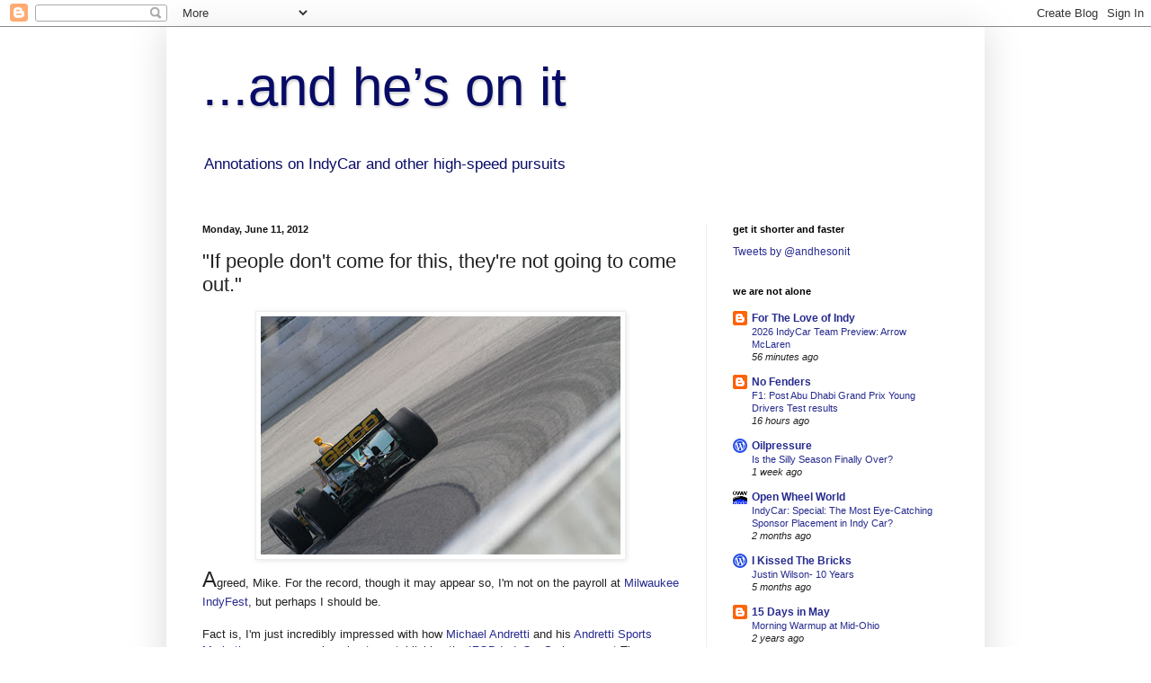

--- FILE ---
content_type: text/html; charset=UTF-8
request_url: http://www.andhesonit.com/2012/06/if-people-dont-come-for-this-theyre-not.html
body_size: 18886
content:
<!DOCTYPE html>
<html class='v2' dir='ltr' lang='en'>
<head>
<link href='https://www.blogger.com/static/v1/widgets/335934321-css_bundle_v2.css' rel='stylesheet' type='text/css'/>
<meta content='width=1100' name='viewport'/>
<meta content='text/html; charset=UTF-8' http-equiv='Content-Type'/>
<meta content='blogger' name='generator'/>
<link href='http://www.andhesonit.com/favicon.ico' rel='icon' type='image/x-icon'/>
<link href='http://www.andhesonit.com/2012/06/if-people-dont-come-for-this-theyre-not.html' rel='canonical'/>
<link rel="alternate" type="application/atom+xml" title="...and he&#8217;s on it - Atom" href="http://www.andhesonit.com/feeds/posts/default" />
<link rel="alternate" type="application/rss+xml" title="...and he&#8217;s on it - RSS" href="http://www.andhesonit.com/feeds/posts/default?alt=rss" />
<link rel="service.post" type="application/atom+xml" title="...and he&#8217;s on it - Atom" href="https://www.blogger.com/feeds/4248589792504658288/posts/default" />

<link rel="alternate" type="application/atom+xml" title="...and he&#8217;s on it - Atom" href="http://www.andhesonit.com/feeds/6971216231550310118/comments/default" />
<!--Can't find substitution for tag [blog.ieCssRetrofitLinks]-->
<link href='https://blogger.googleusercontent.com/img/b/R29vZ2xl/AVvXsEig_j0dKyTKjnRqGiBSz2edL3Zu9acJ0PmgcWo4ROhsYklDzaOtIwgc2QWn2Hm-ONgelb3LLLkODjS0eU0pNTzErfEOWko5F5uKwzESc2GvpYwBdkCjgqjBg7ybcawGllLnPyxQBQ3OuQg/s400/5931340720_aed8166d8f_z.jpg' rel='image_src'/>
<meta content='http://www.andhesonit.com/2012/06/if-people-dont-come-for-this-theyre-not.html' property='og:url'/>
<meta content='&quot;If people don&#39;t come for this, they&#39;re not going to come out.&quot;' property='og:title'/>
<meta content='  A greed, Mike. For the record, though it may appear so, I&#39;m not on the payroll at Milwaukee IndyFest , but perhaps I should be.   Fact is,...' property='og:description'/>
<meta content='https://blogger.googleusercontent.com/img/b/R29vZ2xl/AVvXsEig_j0dKyTKjnRqGiBSz2edL3Zu9acJ0PmgcWo4ROhsYklDzaOtIwgc2QWn2Hm-ONgelb3LLLkODjS0eU0pNTzErfEOWko5F5uKwzESc2GvpYwBdkCjgqjBg7ybcawGllLnPyxQBQ3OuQg/w1200-h630-p-k-no-nu/5931340720_aed8166d8f_z.jpg' property='og:image'/>
<title>...and he&#8217;s on it: "If people don't come for this, they're not going to come out."</title>
<style id='page-skin-1' type='text/css'><!--
/*
-----------------------------------------------
Blogger Template Style
Name:     Simple
Designer: Blogger
URL:      www.blogger.com
----------------------------------------------- */
/* Content
----------------------------------------------- */
body {
font: normal normal 12px Arial, Tahoma, Helvetica, FreeSans, sans-serif;
color: #222222;
background: #ffffff none no-repeat scroll center center;
padding: 0 40px 40px 40px;
}
html body .region-inner {
min-width: 0;
max-width: 100%;
width: auto;
}
h2 {
font-size: 22px;
}
a:link {
text-decoration:none;
color: #272b8e;
}
a:visited {
text-decoration:none;
color: #b84545;
}
a:hover {
text-decoration:underline;
color: #cc0000;
}
.body-fauxcolumn-outer .fauxcolumn-inner {
background: transparent none repeat scroll top left;
_background-image: none;
}
.body-fauxcolumn-outer .cap-top {
position: absolute;
z-index: 1;
height: 400px;
width: 100%;
}
.body-fauxcolumn-outer .cap-top .cap-left {
width: 100%;
background: transparent none repeat-x scroll top left;
_background-image: none;
}
.content-outer {
-moz-box-shadow: 0 0 40px rgba(0, 0, 0, .15);
-webkit-box-shadow: 0 0 5px rgba(0, 0, 0, .15);
-goog-ms-box-shadow: 0 0 10px #333333;
box-shadow: 0 0 40px rgba(0, 0, 0, .15);
margin-bottom: 1px;
}
.content-inner {
padding: 10px 10px;
}
.content-inner {
background-color: #ffffff;
}
/* Header
----------------------------------------------- */
.header-outer {
background: #ffffff url(http://www.blogblog.com/1kt/simple/gradients_light.png) repeat-x scroll 0 -400px;
_background-image: none;
}
.Header h1 {
font: normal normal 60px Arial, Tahoma, Helvetica, FreeSans, sans-serif;
color: #080c66;
text-shadow: 1px 2px 3px rgba(0, 0, 0, .2);
}
.Header h1 a {
color: #080c66;
}
.Header .description {
font-size: 140%;
color: #080c66;
}
.header-inner .Header .titlewrapper {
padding: 22px 30px;
}
.header-inner .Header .descriptionwrapper {
padding: 0 30px;
}
/* Tabs
----------------------------------------------- */
.tabs-inner .section:first-child {
border-top: 0 solid #ededed;
}
.tabs-inner .section:first-child ul {
margin-top: -0;
border-top: 0 solid #ededed;
border-left: 0 solid #ededed;
border-right: 0 solid #ededed;
}
.tabs-inner .widget ul {
background: #f5f5f5 url(https://resources.blogblog.com/blogblog/data/1kt/simple/gradients_light.png) repeat-x scroll 0 -800px;
_background-image: none;
border-bottom: 1px solid #ededed;
margin-top: 0;
margin-left: -30px;
margin-right: -30px;
}
.tabs-inner .widget li a {
display: inline-block;
padding: .6em 1em;
font: normal normal 14px Arial, Tahoma, Helvetica, FreeSans, sans-serif;
color: #999999;
border-left: 1px solid #ffffff;
border-right: 1px solid #ededed;
}
.tabs-inner .widget li:first-child a {
border-left: none;
}
.tabs-inner .widget li.selected a, .tabs-inner .widget li a:hover {
color: #000000;
background-color: #eeeeee;
text-decoration: none;
}
/* Columns
----------------------------------------------- */
.main-outer {
border-top: 0 solid #eeeeee;
}
.fauxcolumn-left-outer .fauxcolumn-inner {
border-right: 1px solid #eeeeee;
}
.fauxcolumn-right-outer .fauxcolumn-inner {
border-left: 1px solid #eeeeee;
}
/* Headings
----------------------------------------------- */
div.widget > h2,
div.widget h2.title {
margin: 0 0 1em 0;
font: normal bold 11px Arial, Tahoma, Helvetica, FreeSans, sans-serif;
color: #000000;
}
/* Widgets
----------------------------------------------- */
.widget .zippy {
color: #999999;
text-shadow: 2px 2px 1px rgba(0, 0, 0, .1);
}
.widget .popular-posts ul {
list-style: none;
}
/* Posts
----------------------------------------------- */
h2.date-header {
font: normal bold 11px Arial, Tahoma, Helvetica, FreeSans, sans-serif;
}
.date-header span {
background-color: transparent;
color: #121212;
padding: inherit;
letter-spacing: inherit;
margin: inherit;
}
.main-inner {
padding-top: 30px;
padding-bottom: 30px;
}
.main-inner .column-center-inner {
padding: 0 15px;
}
.main-inner .column-center-inner .section {
margin: 0 15px;
}
.post {
margin: 0 0 25px 0;
}
h3.post-title, .comments h4 {
font: normal normal 22px Arial, Tahoma, Helvetica, FreeSans, sans-serif;
margin: .75em 0 0;
}
.post-body {
font-size: 110%;
line-height: 1.4;
position: relative;
}
.post-body img, .post-body .tr-caption-container, .Profile img, .Image img,
.BlogList .item-thumbnail img {
padding: 2px;
background: #ffffff;
border: 1px solid #eeeeee;
-moz-box-shadow: 1px 1px 5px rgba(0, 0, 0, .1);
-webkit-box-shadow: 1px 1px 5px rgba(0, 0, 0, .1);
box-shadow: 1px 1px 5px rgba(0, 0, 0, .1);
}
.post-body img, .post-body .tr-caption-container {
padding: 5px;
}
.post-body .tr-caption-container {
color: #121212;
}
.post-body .tr-caption-container img {
padding: 0;
background: transparent;
border: none;
-moz-box-shadow: 0 0 0 rgba(0, 0, 0, .1);
-webkit-box-shadow: 0 0 0 rgba(0, 0, 0, .1);
box-shadow: 0 0 0 rgba(0, 0, 0, .1);
}
.post-header {
margin: 0 0 1.5em;
line-height: 1.6;
font-size: 90%;
}
.post-footer {
margin: 20px -2px 0;
padding: 5px 10px;
color: #666666;
background-color: #f9f9f9;
border-bottom: 1px solid #eeeeee;
line-height: 1.6;
font-size: 90%;
}
#comments .comment-author {
padding-top: 1.5em;
border-top: 1px solid #eeeeee;
background-position: 0 1.5em;
}
#comments .comment-author:first-child {
padding-top: 0;
border-top: none;
}
.avatar-image-container {
margin: .2em 0 0;
}
#comments .avatar-image-container img {
border: 1px solid #eeeeee;
}
/* Comments
----------------------------------------------- */
.comments .comments-content .icon.blog-author {
background-repeat: no-repeat;
background-image: url([data-uri]);
}
.comments .comments-content .loadmore a {
border-top: 1px solid #999999;
border-bottom: 1px solid #999999;
}
.comments .comment-thread.inline-thread {
background-color: #f9f9f9;
}
.comments .continue {
border-top: 2px solid #999999;
}
/* Accents
---------------------------------------------- */
.section-columns td.columns-cell {
border-left: 1px solid #eeeeee;
}
.blog-pager {
background: transparent none no-repeat scroll top center;
}
.blog-pager-older-link, .home-link,
.blog-pager-newer-link {
background-color: #ffffff;
padding: 5px;
}
.footer-outer {
border-top: 0 dashed #bbbbbb;
}
/* Mobile
----------------------------------------------- */
body.mobile  {
background-size: auto;
}
.mobile .body-fauxcolumn-outer {
background: transparent none repeat scroll top left;
}
.mobile .body-fauxcolumn-outer .cap-top {
background-size: 100% auto;
}
.mobile .content-outer {
-webkit-box-shadow: 0 0 3px rgba(0, 0, 0, .15);
box-shadow: 0 0 3px rgba(0, 0, 0, .15);
}
.mobile .tabs-inner .widget ul {
margin-left: 0;
margin-right: 0;
}
.mobile .post {
margin: 0;
}
.mobile .main-inner .column-center-inner .section {
margin: 0;
}
.mobile .date-header span {
padding: 0.1em 10px;
margin: 0 -10px;
}
.mobile h3.post-title {
margin: 0;
}
.mobile .blog-pager {
background: transparent none no-repeat scroll top center;
}
.mobile .footer-outer {
border-top: none;
}
.mobile .main-inner, .mobile .footer-inner {
background-color: #ffffff;
}
.mobile-index-contents {
color: #222222;
}
.mobile-link-button {
background-color: #272b8e;
}
.mobile-link-button a:link, .mobile-link-button a:visited {
color: #ffffff;
}
.mobile .tabs-inner .section:first-child {
border-top: none;
}
.mobile .tabs-inner .PageList .widget-content {
background-color: #eeeeee;
color: #000000;
border-top: 1px solid #ededed;
border-bottom: 1px solid #ededed;
}
.mobile .tabs-inner .PageList .widget-content .pagelist-arrow {
border-left: 1px solid #ededed;
}

--></style>
<style id='template-skin-1' type='text/css'><!--
body {
min-width: 910px;
}
.content-outer, .content-fauxcolumn-outer, .region-inner {
min-width: 910px;
max-width: 910px;
_width: 910px;
}
.main-inner .columns {
padding-left: 0px;
padding-right: 300px;
}
.main-inner .fauxcolumn-center-outer {
left: 0px;
right: 300px;
/* IE6 does not respect left and right together */
_width: expression(this.parentNode.offsetWidth -
parseInt("0px") -
parseInt("300px") + 'px');
}
.main-inner .fauxcolumn-left-outer {
width: 0px;
}
.main-inner .fauxcolumn-right-outer {
width: 300px;
}
.main-inner .column-left-outer {
width: 0px;
right: 100%;
margin-left: -0px;
}
.main-inner .column-right-outer {
width: 300px;
margin-right: -300px;
}
#layout {
min-width: 0;
}
#layout .content-outer {
min-width: 0;
width: 800px;
}
#layout .region-inner {
min-width: 0;
width: auto;
}
body#layout div.add_widget {
padding: 8px;
}
body#layout div.add_widget a {
margin-left: 32px;
}
--></style>
<link href='https://www.blogger.com/dyn-css/authorization.css?targetBlogID=4248589792504658288&amp;zx=52d221f0-422e-4e76-adc5-d56c6761c62d' media='none' onload='if(media!=&#39;all&#39;)media=&#39;all&#39;' rel='stylesheet'/><noscript><link href='https://www.blogger.com/dyn-css/authorization.css?targetBlogID=4248589792504658288&amp;zx=52d221f0-422e-4e76-adc5-d56c6761c62d' rel='stylesheet'/></noscript>
<meta name='google-adsense-platform-account' content='ca-host-pub-1556223355139109'/>
<meta name='google-adsense-platform-domain' content='blogspot.com'/>

</head>
<body class='loading variant-bold'>
<div class='navbar section' id='navbar' name='Navbar'><div class='widget Navbar' data-version='1' id='Navbar1'><script type="text/javascript">
    function setAttributeOnload(object, attribute, val) {
      if(window.addEventListener) {
        window.addEventListener('load',
          function(){ object[attribute] = val; }, false);
      } else {
        window.attachEvent('onload', function(){ object[attribute] = val; });
      }
    }
  </script>
<div id="navbar-iframe-container"></div>
<script type="text/javascript" src="https://apis.google.com/js/platform.js"></script>
<script type="text/javascript">
      gapi.load("gapi.iframes:gapi.iframes.style.bubble", function() {
        if (gapi.iframes && gapi.iframes.getContext) {
          gapi.iframes.getContext().openChild({
              url: 'https://www.blogger.com/navbar/4248589792504658288?po\x3d6971216231550310118\x26origin\x3dhttp://www.andhesonit.com',
              where: document.getElementById("navbar-iframe-container"),
              id: "navbar-iframe"
          });
        }
      });
    </script><script type="text/javascript">
(function() {
var script = document.createElement('script');
script.type = 'text/javascript';
script.src = '//pagead2.googlesyndication.com/pagead/js/google_top_exp.js';
var head = document.getElementsByTagName('head')[0];
if (head) {
head.appendChild(script);
}})();
</script>
</div></div>
<div class='body-fauxcolumns'>
<div class='fauxcolumn-outer body-fauxcolumn-outer'>
<div class='cap-top'>
<div class='cap-left'></div>
<div class='cap-right'></div>
</div>
<div class='fauxborder-left'>
<div class='fauxborder-right'></div>
<div class='fauxcolumn-inner'>
</div>
</div>
<div class='cap-bottom'>
<div class='cap-left'></div>
<div class='cap-right'></div>
</div>
</div>
</div>
<div class='content'>
<div class='content-fauxcolumns'>
<div class='fauxcolumn-outer content-fauxcolumn-outer'>
<div class='cap-top'>
<div class='cap-left'></div>
<div class='cap-right'></div>
</div>
<div class='fauxborder-left'>
<div class='fauxborder-right'></div>
<div class='fauxcolumn-inner'>
</div>
</div>
<div class='cap-bottom'>
<div class='cap-left'></div>
<div class='cap-right'></div>
</div>
</div>
</div>
<div class='content-outer'>
<div class='content-cap-top cap-top'>
<div class='cap-left'></div>
<div class='cap-right'></div>
</div>
<div class='fauxborder-left content-fauxborder-left'>
<div class='fauxborder-right content-fauxborder-right'></div>
<div class='content-inner'>
<header>
<div class='header-outer'>
<div class='header-cap-top cap-top'>
<div class='cap-left'></div>
<div class='cap-right'></div>
</div>
<div class='fauxborder-left header-fauxborder-left'>
<div class='fauxborder-right header-fauxborder-right'></div>
<div class='region-inner header-inner'>
<div class='header section' id='header' name='Header'><div class='widget Header' data-version='1' id='Header1'>
<div id='header-inner'>
<div class='titlewrapper'>
<h1 class='title'>
<a href='http://www.andhesonit.com/'>
...and he&#8217;s on it
</a>
</h1>
</div>
<div class='descriptionwrapper'>
<p class='description'><span>Annotations on IndyCar and other high-speed pursuits</span></p>
</div>
</div>
</div></div>
</div>
</div>
<div class='header-cap-bottom cap-bottom'>
<div class='cap-left'></div>
<div class='cap-right'></div>
</div>
</div>
</header>
<div class='tabs-outer'>
<div class='tabs-cap-top cap-top'>
<div class='cap-left'></div>
<div class='cap-right'></div>
</div>
<div class='fauxborder-left tabs-fauxborder-left'>
<div class='fauxborder-right tabs-fauxborder-right'></div>
<div class='region-inner tabs-inner'>
<div class='tabs no-items section' id='crosscol' name='Cross-Column'></div>
<div class='tabs no-items section' id='crosscol-overflow' name='Cross-Column 2'></div>
</div>
</div>
<div class='tabs-cap-bottom cap-bottom'>
<div class='cap-left'></div>
<div class='cap-right'></div>
</div>
</div>
<div class='main-outer'>
<div class='main-cap-top cap-top'>
<div class='cap-left'></div>
<div class='cap-right'></div>
</div>
<div class='fauxborder-left main-fauxborder-left'>
<div class='fauxborder-right main-fauxborder-right'></div>
<div class='region-inner main-inner'>
<div class='columns fauxcolumns'>
<div class='fauxcolumn-outer fauxcolumn-center-outer'>
<div class='cap-top'>
<div class='cap-left'></div>
<div class='cap-right'></div>
</div>
<div class='fauxborder-left'>
<div class='fauxborder-right'></div>
<div class='fauxcolumn-inner'>
</div>
</div>
<div class='cap-bottom'>
<div class='cap-left'></div>
<div class='cap-right'></div>
</div>
</div>
<div class='fauxcolumn-outer fauxcolumn-left-outer'>
<div class='cap-top'>
<div class='cap-left'></div>
<div class='cap-right'></div>
</div>
<div class='fauxborder-left'>
<div class='fauxborder-right'></div>
<div class='fauxcolumn-inner'>
</div>
</div>
<div class='cap-bottom'>
<div class='cap-left'></div>
<div class='cap-right'></div>
</div>
</div>
<div class='fauxcolumn-outer fauxcolumn-right-outer'>
<div class='cap-top'>
<div class='cap-left'></div>
<div class='cap-right'></div>
</div>
<div class='fauxborder-left'>
<div class='fauxborder-right'></div>
<div class='fauxcolumn-inner'>
</div>
</div>
<div class='cap-bottom'>
<div class='cap-left'></div>
<div class='cap-right'></div>
</div>
</div>
<!-- corrects IE6 width calculation -->
<div class='columns-inner'>
<div class='column-center-outer'>
<div class='column-center-inner'>
<div class='main section' id='main' name='Main'><div class='widget Blog' data-version='1' id='Blog1'>
<div class='blog-posts hfeed'>

          <div class="date-outer">
        
<h2 class='date-header'><span>Monday, June 11, 2012</span></h2>

          <div class="date-posts">
        
<div class='post-outer'>
<div class='post hentry uncustomized-post-template' itemprop='blogPost' itemscope='itemscope' itemtype='http://schema.org/BlogPosting'>
<meta content='https://blogger.googleusercontent.com/img/b/R29vZ2xl/AVvXsEig_j0dKyTKjnRqGiBSz2edL3Zu9acJ0PmgcWo4ROhsYklDzaOtIwgc2QWn2Hm-ONgelb3LLLkODjS0eU0pNTzErfEOWko5F5uKwzESc2GvpYwBdkCjgqjBg7ybcawGllLnPyxQBQ3OuQg/s400/5931340720_aed8166d8f_z.jpg' itemprop='image_url'/>
<meta content='4248589792504658288' itemprop='blogId'/>
<meta content='6971216231550310118' itemprop='postId'/>
<a name='6971216231550310118'></a>
<h3 class='post-title entry-title' itemprop='name'>
"If people don't come for this, they're not going to come out."
</h3>
<div class='post-header'>
<div class='post-header-line-1'></div>
</div>
<div class='post-body entry-content' id='post-body-6971216231550310118' itemprop='description articleBody'>
<div class="separator" style="clear: both; text-align: center;">
<a href="https://blogger.googleusercontent.com/img/b/R29vZ2xl/AVvXsEig_j0dKyTKjnRqGiBSz2edL3Zu9acJ0PmgcWo4ROhsYklDzaOtIwgc2QWn2Hm-ONgelb3LLLkODjS0eU0pNTzErfEOWko5F5uKwzESc2GvpYwBdkCjgqjBg7ybcawGllLnPyxQBQ3OuQg/s1600/5931340720_aed8166d8f_z.jpg" imageanchor="1" style="margin-left: 1em; margin-right: 1em;"><img border="0" height="265" src="https://blogger.googleusercontent.com/img/b/R29vZ2xl/AVvXsEig_j0dKyTKjnRqGiBSz2edL3Zu9acJ0PmgcWo4ROhsYklDzaOtIwgc2QWn2Hm-ONgelb3LLLkODjS0eU0pNTzErfEOWko5F5uKwzESc2GvpYwBdkCjgqjBg7ybcawGllLnPyxQBQ3OuQg/s400/5931340720_aed8166d8f_z.jpg" width="400" /></a></div>
<span class="Apple-style-span" style="font-family: Arial, Helvetica, sans-serif; font-size: x-large;">A</span>greed, Mike. For the record, though it may appear so, I'm not on the payroll at <a href="http://www.milwaukeeindyfest.com/home.html">Milwaukee IndyFest</a>, but perhaps I should be.<br />
<br />
Fact is, I'm just incredibly impressed with how <a href="https://twitter.com/#!/michaelandretti">Michael Andretti</a> and his <a href="http://www.andrettisportsmarketing.com/">Andretti Sports Marketing</a> group are going about reestablishing the <a href="http://www.indycar.com/">IZOD IndyCar Series</a> race at The Milwaukee Mile&#8212;100% effort (There is no 110%, BTW), from what I can see.<br />
<br />
What blows me away: The SM engagement&#8212;previously detailed <a href="http://www.andhesonit.com/2012/06/brilliant-mkeindyfest-breaks-new-sm.html">here</a>&#8212;ticket prices reduced 38%, plus this killer list of events and activities that make IndyFest a complete Father's Day weekend destination, for all ages.<br />
<ul>
<li>Thursday kick-off street party at the Hilton Milwaukee</li>
<li>Friday brat fry (:O), autograph session, and battle of the bands</li>
<li>Saturday autograph session and post-race concert with <a href="http://www.smashmouth.com/">Smash Mouth</a></li>
<li>Infield happenings include: zip line, Snake Pit, family fun zone, midway rides and games, IndyCar Fan Village, a Ferris wheel, and bumper car racing</li>
</ul>
Oh, by the way: FRIDAY GRANDSTAND ADMISSION IS FREE. Seriously?<br />
<br />
You don't have to be a die-hard open-wheel fan to get enjoyment out of your time at Milwaukee IndyFest, which is an awesome recipe for a successful event.&nbsp;Props to Mike for bringing the festival atmosphere of a street race to an oval.<br />
<br />
More info <a href="http://www.milwaukeeindyfest.com/home.html">here</a>. Tickets <a href="http://www.milwaukeeindyfest.com/tickets/milwaukee-indyfest.html">here</a>.<br />
<br />
Hope the hard work pays off, Mike (like he's reading this), you've earned a good result.<br />
<br />
The racing? Oh, that'll take care of itself.<br />
<br />
&#8212;Chris
<div style='clear: both;'></div>
</div>
<div class='post-footer'>
<div class='post-footer-line post-footer-line-1'>
<span class='post-author vcard'>
Posted by
<span class='fn' itemprop='author' itemscope='itemscope' itemtype='http://schema.org/Person'>
<meta content='https://www.blogger.com/profile/01863433942689290075' itemprop='url'/>
<a class='g-profile' href='https://www.blogger.com/profile/01863433942689290075' rel='author' title='author profile'>
<span itemprop='name'>Chris</span>
</a>
</span>
</span>
<span class='post-timestamp'>
at
<meta content='http://www.andhesonit.com/2012/06/if-people-dont-come-for-this-theyre-not.html' itemprop='url'/>
<a class='timestamp-link' href='http://www.andhesonit.com/2012/06/if-people-dont-come-for-this-theyre-not.html' rel='bookmark' title='permanent link'><abbr class='published' itemprop='datePublished' title='2012-06-11T11:31:00-04:00'>11:31&#8239;AM</abbr></a>
</span>
<span class='post-comment-link'>
</span>
<span class='post-icons'>
<span class='item-action'>
<a href='https://www.blogger.com/email-post/4248589792504658288/6971216231550310118' title='Email Post'>
<img alt='' class='icon-action' height='13' src='https://resources.blogblog.com/img/icon18_email.gif' width='18'/>
</a>
</span>
<span class='item-control blog-admin pid-1853037647'>
<a href='https://www.blogger.com/post-edit.g?blogID=4248589792504658288&postID=6971216231550310118&from=pencil' title='Edit Post'>
<img alt='' class='icon-action' height='18' src='https://resources.blogblog.com/img/icon18_edit_allbkg.gif' width='18'/>
</a>
</span>
</span>
<div class='post-share-buttons goog-inline-block'>
</div>
</div>
<div class='post-footer-line post-footer-line-2'>
<span class='post-labels'>
Labels:
<a href='http://www.andhesonit.com/search/label/andretti%20sports%20marketing' rel='tag'>andretti sports marketing</a>,
<a href='http://www.andhesonit.com/search/label/indycar' rel='tag'>indycar</a>,
<a href='http://www.andhesonit.com/search/label/michael%20andretti' rel='tag'>michael andretti</a>,
<a href='http://www.andhesonit.com/search/label/milwaukee%20indyfest' rel='tag'>milwaukee indyfest</a>,
<a href='http://www.andhesonit.com/search/label/smash%20mouth' rel='tag'>smash mouth</a>
</span>
</div>
<div class='post-footer-line post-footer-line-3'>
<span class='post-location'>
</span>
</div>
</div>
</div>
<div class='comments' id='comments'>
<a name='comments'></a>
</div>
</div>

        </div></div>
      
</div>
<div class='blog-pager' id='blog-pager'>
<span id='blog-pager-newer-link'>
<a class='blog-pager-newer-link' href='http://www.andhesonit.com/2012/06/thank-you-from-andretti-sports.html' id='Blog1_blog-pager-newer-link' title='Newer Post'>Newer Post</a>
</span>
<span id='blog-pager-older-link'>
<a class='blog-pager-older-link' href='http://www.andhesonit.com/2012/06/brilliant-mkeindyfest-breaks-new-sm.html' id='Blog1_blog-pager-older-link' title='Older Post'>Older Post</a>
</span>
<a class='home-link' href='http://www.andhesonit.com/'>Home</a>
</div>
<div class='clear'></div>
<div class='post-feeds'>
</div>
</div></div>
</div>
</div>
<div class='column-left-outer'>
<div class='column-left-inner'>
<aside>
</aside>
</div>
</div>
<div class='column-right-outer'>
<div class='column-right-inner'>
<aside>
<div class='sidebar section' id='sidebar-right-1'><div class='widget HTML' data-version='1' id='HTML1'>
<h2 class='title'>get it shorter and faster</h2>
<div class='widget-content'>
<a class="twitter-timeline" href="https://twitter.com/andhesonit" data-widget-id="387217005805203458">Tweets by @andhesonit</a>
<script>!function(d,s,id){var js,fjs=d.getElementsByTagName(s)[0],p=/^http:/.test(d.location)?'http':'https';if(!d.getElementById(id)){js=d.createElement(s);js.id=id;js.src=p+"://platform.twitter.com/widgets.js";fjs.parentNode.insertBefore(js,fjs);}}(document,"script","twitter-wjs");</script>
</div>
<div class='clear'></div>
</div><div class='widget BlogList' data-version='1' id='BlogList1'>
<h2 class='title'>we are not alone</h2>
<div class='widget-content'>
<div class='blog-list-container' id='BlogList1_container'>
<ul id='BlogList1_blogs'>
<li style='display: block;'>
<div class='blog-icon'>
<img data-lateloadsrc='https://lh3.googleusercontent.com/blogger_img_proxy/AEn0k_v4a5IM-X8qjhDkq4NXILYozw9ItCJbIj3Pa_rCyHt8zAioBMFC4skVcAt6P9Abwm6Xxg3JM1wFK_x72JFNzpnLKVjlySnaI14pOGzEpIpevP-v6jY=s16-w16-h16' height='16' width='16'/>
</div>
<div class='blog-content'>
<div class='blog-title'>
<a href='https://fortheloveofindy.blogspot.com/' target='_blank'>
For The Love of Indy</a>
</div>
<div class='item-content'>
<span class='item-title'>
<a href='https://fortheloveofindy.blogspot.com/2026/01/2026-indycar-team-preview-arrow-mclaren.html' target='_blank'>
2026 IndyCar Team Preview: Arrow McLaren
</a>
</span>
<div class='item-time'>
56 minutes ago
</div>
</div>
</div>
<div style='clear: both;'></div>
</li>
<li style='display: block;'>
<div class='blog-icon'>
<img data-lateloadsrc='https://lh3.googleusercontent.com/blogger_img_proxy/AEn0k_tACJe6OxhBMIZip7PrNEU0-dUco-aiLBvATvPAL2LWuA76DPa-TOvStGmNwYonFH8oRR8sflnUfY0rmVUkbAO6hJQzyqL6=s16-w16-h16' height='16' width='16'/>
</div>
<div class='blog-content'>
<div class='blog-title'>
<a href='http://www.nofenders.net/' target='_blank'>
No Fenders</a>
</div>
<div class='item-content'>
<span class='item-title'>
<a href='http://www.nofenders.net/2026/01/f1-post-abu-dhabi-grand-prix-young.html' target='_blank'>
F1: Post Abu Dhabi Grand Prix Young Drivers Test results
</a>
</span>
<div class='item-time'>
16 hours ago
</div>
</div>
</div>
<div style='clear: both;'></div>
</li>
<li style='display: block;'>
<div class='blog-icon'>
<img data-lateloadsrc='https://lh3.googleusercontent.com/blogger_img_proxy/AEn0k_t01vvLBt0RJYYZm73JzvjH9NTbxkcpbJNaH3teBdd6m8BkuoPJwikz7syHTVfP207uiOk4hS1SWONDzMlkJcbQBvtS70Lr=s16-w16-h16' height='16' width='16'/>
</div>
<div class='blog-content'>
<div class='blog-title'>
<a href='https://oilpressure.com' target='_blank'>
Oilpressure</a>
</div>
<div class='item-content'>
<span class='item-title'>
<a href='https://oilpressure.com/2026/01/19/is-the-silly-season-finally-over/' target='_blank'>
Is the Silly Season Finally Over?
</a>
</span>
<div class='item-time'>
1 week ago
</div>
</div>
</div>
<div style='clear: both;'></div>
</li>
<li style='display: block;'>
<div class='blog-icon'>
<img data-lateloadsrc='https://lh3.googleusercontent.com/blogger_img_proxy/AEn0k_soN4_ObWjE9oYD6q-J2xJnm8G3TN6wMOrC-k8avQyj7XxTW5n1KrFBu5e7tryWgmdto1IkX4z59OEOATxyU-P640URy-qHj1xjbIz5DA=s16-w16-h16' height='16' width='16'/>
</div>
<div class='blog-content'>
<div class='blog-title'>
<a href='https://www.openwheelworld.net/en/' target='_blank'>
Open Wheel World</a>
</div>
<div class='item-content'>
<span class='item-title'>
<a href='https://www.openwheelworld.net/en/news/16999/Special_The_Most_Eye-Catching_Sponsor_Placement_in_Indy_Car%3F' target='_blank'>
IndyCar: Special: The Most Eye-Catching Sponsor Placement in Indy Car?
</a>
</span>
<div class='item-time'>
2 months ago
</div>
</div>
</div>
<div style='clear: both;'></div>
</li>
<li style='display: block;'>
<div class='blog-icon'>
<img data-lateloadsrc='https://lh3.googleusercontent.com/blogger_img_proxy/AEn0k_t3qCN2m53EI4T29Ac2W65E6ttrh01dUU6W_EjUQKMw3lPCyDOgNYJDyafZCZfLC-r0qGKt0QdyjKFZpCqTrBAsqo6DVKEIhpcQ-frbBmr2tIhl2fbQ=s16-w16-h16' height='16' width='16'/>
</div>
<div class='blog-content'>
<div class='blog-title'>
<a href='https://ikissedthebricks.wordpress.com' target='_blank'>
I Kissed The Bricks</a>
</div>
<div class='item-content'>
<span class='item-title'>
<a href='https://ikissedthebricks.wordpress.com/2025/08/24/justin-wilson-10-years/' target='_blank'>
Justin Wilson- 10 Years
</a>
</span>
<div class='item-time'>
5 months ago
</div>
</div>
</div>
<div style='clear: both;'></div>
</li>
<li style='display: block;'>
<div class='blog-icon'>
<img data-lateloadsrc='https://lh3.googleusercontent.com/blogger_img_proxy/AEn0k_sHyNQhh3gG00thZpryQRa-LlyPe9oKFiDVSD2VkeCZED-OSb2eeefwa6SCe1wbvPhajGpmej-ckd78tbJWp31b4Nz2xIqg0fH8OIhJQfw=s16-w16-h16' height='16' width='16'/>
</div>
<div class='blog-content'>
<div class='blog-title'>
<a href='http://15daysinmay.blogspot.com/' target='_blank'>
15 Days in May</a>
</div>
<div class='item-content'>
<span class='item-title'>
<a href='http://15daysinmay.blogspot.com/2023/07/morning-warmup-at-mid-ohio.html' target='_blank'>
Morning Warmup at Mid-Ohio
</a>
</span>
<div class='item-time'>
2 years ago
</div>
</div>
</div>
<div style='clear: both;'></div>
</li>
<li style='display: block;'>
<div class='blog-icon'>
<img data-lateloadsrc='https://lh3.googleusercontent.com/blogger_img_proxy/AEn0k_vmBOWi9p4R1KgJPyO-DnYdkbdw60QgCkc8yvI7Y-70to0TcZ4owyrH1GpT9O4wQKpYzXI9jfFeZt6cx0q8jTFTSIgBz9OevbPOGoeT7qWh=s16-w16-h16' height='16' width='16'/>
</div>
<div class='blog-content'>
<div class='blog-title'>
<a href='https://motorsports.nbcsports.com' target='_blank'>
NBC MotorSportsTalk</a>
</div>
<div class='item-content'>
<span class='item-title'>
<a href='https://motorsports.nbcsports.com/2023/06/25/imsa-points-results-watkins-glen-bmw-porsche-penske-postrace-inspection-penalty-failure/' target='_blank'>
IMSA points and results after Watkins Glen: BMW gets first win as Porsche 
fails postrace
</a>
</span>
<div class='item-time'>
2 years ago
</div>
</div>
</div>
<div style='clear: both;'></div>
</li>
<li style='display: block;'>
<div class='blog-icon'>
<img data-lateloadsrc='https://lh3.googleusercontent.com/blogger_img_proxy/AEn0k_sWatyIrO4rQrJ7_ALWqXe1XB7Q0DzGmD_LPjBwzSO88OiIQySNN3ATGqnjST7ax3suihFRScDHlk3hmqV5BM7dNb2w1eLw=s16-w16-h16' height='16' width='16'/>
</div>
<div class='blog-content'>
<div class='blog-title'>
<a href='http://queers4gears.com' target='_blank'>
Queers4Gears.com</a>
</div>
<div class='item-content'>
<span class='item-title'>
<a href='http://queers4gears.com/2019/11/18/characteristics-and-peculiarities-of-online-gambling/' target='_blank'>
Characteristics and Peculiarities of Online Gambling
</a>
</span>
<div class='item-time'>
6 years ago
</div>
</div>
</div>
<div style='clear: both;'></div>
</li>
<li style='display: block;'>
<div class='blog-icon'>
<img data-lateloadsrc='https://lh3.googleusercontent.com/blogger_img_proxy/AEn0k_uXK2DbxoZhMXPtR3sUfssKhBhNEl2LrhGIbRQNn_cZtxr_FwZ9fTr7KBLYmcC2G1nk7qZYxWjmUc8-7tXw9ZoWo6QVVk6yb-yl0iLVcvg=s16-w16-h16' height='16' width='16'/>
</div>
<div class='blog-content'>
<div class='blog-title'>
<a href='http://indyracingrevolution.com' target='_blank'>
Indy Racing Revolution</a>
</div>
<div class='item-content'>
<span class='item-title'>
<a href='http://indyracingrevolution.com/news/could-the-nationals-sweep-and-does-anyone-care.html' target='_blank'>
Could the Nationals Sweep and Does Anyone Care?
</a>
</span>
<div class='item-time'>
6 years ago
</div>
</div>
</div>
<div style='clear: both;'></div>
</li>
<li style='display: block;'>
<div class='blog-icon'>
<img data-lateloadsrc='https://lh3.googleusercontent.com/blogger_img_proxy/AEn0k_sZXimkyyTjBFHJR4m8moXrUmAySsyur4lZ3bTAyCzmi0dQV9kh0ER0xAE5YZi1Hy-8O2OhsKZBO2Fuiw3plHK38M1_FLWVSUTNTBMIM54WMnMDzlRRTfI=s16-w16-h16' height='16' width='16'/>
</div>
<div class='blog-content'>
<div class='blog-title'>
<a href='https://anotherindycarblog.wordpress.com' target='_blank'>
Another IndyCar Blog</a>
</div>
<div class='item-content'>
<span class='item-title'>
<a href='https://anotherindycarblog.wordpress.com/2019/06/05/unfiltered-race-notes-75-soggy-minutes-edition/' target='_blank'>
Unfiltered Race Notes&#8230; 75 Soggy Minutes Edition
</a>
</span>
<div class='item-time'>
6 years ago
</div>
</div>
</div>
<div style='clear: both;'></div>
</li>
<li style='display: block;'>
<div class='blog-icon'>
<img data-lateloadsrc='https://lh3.googleusercontent.com/blogger_img_proxy/AEn0k_tzq-z3IHdd-sErvG-Tv4GJFObLc9d47H9rZreSwLlruDVmbJ2BItXuDbRHtEXGRhIUqvTOQd1NX9lniMw1QHAHy6OARYcNg8MK=s16-w16-h16' height='16' width='16'/>
</div>
<div class='blog-content'>
<div class='blog-title'>
<a href='http://www.crimsoncast.com' target='_blank'>
CrimsonCast</a>
</div>
<div class='item-content'>
<span class='item-title'>
<a href='http://www.crimsoncast.com/2019/03/final-2019-bracket-march-17/' target='_blank'>
FINAL 2019 Bracket &#8211; March 17
</a>
</span>
<div class='item-time'>
6 years ago
</div>
</div>
</div>
<div style='clear: both;'></div>
</li>
<li style='display: block;'>
<div class='blog-icon'>
<img data-lateloadsrc='https://lh3.googleusercontent.com/blogger_img_proxy/AEn0k_s9XJOdnc6rLh2IVDfM92N5XMlqQrIqmy-qEgsDQfnFr7mEv8waQMCDfky5tKrbwI3c0p8SwLwgmJ7rSzurcyJSbv70HPIiJeLW2ancGm2aeW0AqQ=s16-w16-h16' height='16' width='16'/>
</div>
<div class='blog-content'>
<div class='blog-title'>
<a href='https://groundedeffects.blogspot.com/' target='_blank'>
Ground(ed) Effects</a>
</div>
<div class='item-content'>
<span class='item-title'>
<a href='https://groundedeffects.blogspot.com/2018/08/pocono-other-500.html' target='_blank'>
Pocono - The Other 500
</a>
</span>
<div class='item-time'>
7 years ago
</div>
</div>
</div>
<div style='clear: both;'></div>
</li>
<li style='display: block;'>
<div class='blog-icon'>
<img data-lateloadsrc='https://lh3.googleusercontent.com/blogger_img_proxy/AEn0k_tYA8tebEDoM7YSTPgx2MhsGyhTZl3mxYvJtWrcPh5VbJvZiVydPpw_E-28CaUIV70tIgFb6k5ykMyISrr4VlS3GoqG80gW_auHnXINLzk=s16-w16-h16' height='16' width='16'/>
</div>
<div class='blog-content'>
<div class='blog-title'>
<a href='http://scoringindy.blogspot.com/' target='_blank'>
Scoring Indy</a>
</div>
<div class='item-content'>
<span class='item-title'>
<a href='http://scoringindy.blogspot.com/2018/05/barber-and-ims-mega-post.html' target='_blank'>
Barber and IMS Mega-Post
</a>
</span>
<div class='item-time'>
7 years ago
</div>
</div>
</div>
<div style='clear: both;'></div>
</li>
<li style='display: block;'>
<div class='blog-icon'>
<img data-lateloadsrc='https://lh3.googleusercontent.com/blogger_img_proxy/AEn0k_vGt7GQ18Aehb5tATm9sfffHPcrzr0nuSyyVQZ37_SXVoQXWvOeQv0lmN7e8wW-OuEaJHhhaIFmZ6te4Yn4lkjKczMoL0ikriR12lY72VvO=s16-w16-h16' height='16' width='16'/>
</div>
<div class='blog-content'>
<div class='blog-title'>
<a href='http://www.16thandgeorgetown.com/' target='_blank'>
16th And Georgetown</a>
</div>
<div class='item-content'>
<span class='item-title'>
<a href='http://www.16thandgeorgetown.com/2018/03/bourdais-goes-back-to-back.html' target='_blank'>
Bourdais Goes Back-To-Back
</a>
</span>
<div class='item-time'>
7 years ago
</div>
</div>
</div>
<div style='clear: both;'></div>
</li>
<li style='display: block;'>
<div class='blog-icon'>
<img data-lateloadsrc='https://lh3.googleusercontent.com/blogger_img_proxy/AEn0k_vJOFIGbmIuRFqfGfqE-bnhe3CHfurNDydFt6xiDCGOGqZ0PltxLjk0RDlq4kNveewZDfF7wpLHIQW4Aii3og7q2fUf4B3grEw151fqsXI=s16-w16-h16' height='16' width='16'/>
</div>
<div class='blog-content'>
<div class='blog-title'>
<a href='http://throughtheturbulence.com' target='_blank'>
Through the Turbulence</a>
</div>
<div class='item-content'>
<span class='item-title'>
<a href='http://throughtheturbulence.com/2018/02/09/indycar-windscreen-test-at-phoenix/' target='_blank'>
IndyCar Windscreen Test at Phoenix
</a>
</span>
<div class='item-time'>
7 years ago
</div>
</div>
</div>
<div style='clear: both;'></div>
</li>
<li style='display: block;'>
<div class='blog-icon'>
<img data-lateloadsrc='https://lh3.googleusercontent.com/blogger_img_proxy/AEn0k_uRe18egSYZ-xAJmSAADRMFNIa3gVrnqpfeog7EHFx2Gj6dQN3NzOs9ggma_VgRWIl6x8EEREXA2XUA6W3_ztERo7PMhwym4_VOst-V4g=s16-w16-h16' height='16' width='16'/>
</div>
<div class='blog-content'>
<div class='blog-title'>
<a href='https://indycarmn.blogspot.com/' target='_blank'>
Indycar Minnesota</a>
</div>
<div class='item-content'>
<span class='item-title'>
<a href='https://indycarmn.blogspot.com/2017/11/final-winners-and-losers-2017-indycar.html' target='_blank'>
Final Winners and Losers - 2017 IndyCar Season
</a>
</span>
<div class='item-time'>
8 years ago
</div>
</div>
</div>
<div style='clear: both;'></div>
</li>
<li style='display: block;'>
<div class='blog-icon'>
<img data-lateloadsrc='https://lh3.googleusercontent.com/blogger_img_proxy/AEn0k_tBEa6DtdFwj5oHT9mRMvjOXBlyu1V4fvG3lL-u7K_G-p5aZL3e8U37VlOdN1PdFy7WliKoVgoQAQwrc9l_SxsMhbbdLgPNJQQkstZeH5y6jmqt=s16-w16-h16' height='16' width='16'/>
</div>
<div class='blog-content'>
<div class='blog-title'>
<a href='https://racingmania101.wordpress.com' target='_blank'>
Racing Mania</a>
</div>
<div class='item-content'>
<span class='item-title'>
<a href='https://racingmania101.wordpress.com/2017/10/26/project-cars-2-indycar-schedule-release-season-1/' target='_blank'>
Project Cars 2 IndyCar Schedule Release Season 1
</a>
</span>
<div class='item-time'>
8 years ago
</div>
</div>
</div>
<div style='clear: both;'></div>
</li>
<li style='display: block;'>
<div class='blog-icon'>
<img data-lateloadsrc='https://lh3.googleusercontent.com/blogger_img_proxy/AEn0k_t3yMAO9MyMmSX_jFRuXdvmnHv4M5TV-YmLf9jvpoprQj9KLkHu7V3XNCba29TEN4UUWkpUG_FZF8gXQ-TXEsz5s07qadR1CXaAP-jFMA=s16-w16-h16' height='16' width='16'/>
</div>
<div class='blog-content'>
<div class='blog-title'>
<a href='http://www.openwheelamerica.com' target='_blank'>
Open Wheel America</a>
</div>
<div class='item-content'>
<span class='item-title'>
<a href='http://www.openwheelamerica.com/pcmaxx-roguin.html' target='_blank'>
pcmaxx ログイン id変更 深川市 せフレ 募集 掲示板 アプリ
</a>
</span>
<div class='item-time'>
8 years ago
</div>
</div>
</div>
<div style='clear: both;'></div>
</li>
<li style='display: block;'>
<div class='blog-icon'>
<img data-lateloadsrc='https://lh3.googleusercontent.com/blogger_img_proxy/AEn0k_vKOw2YOG-Roig4ZApzAzwBqOyqs68-gO1Cw46-lXcdDyDMDohjqkszAPK1SdMc9mBDXZw9e-Hl5Q7pfFombBFgFtA5Qqa8180=s16-w16-h16' height='16' width='16'/>
</div>
<div class='blog-content'>
<div class='blog-title'>
<a href='https://wideopenwheel.com' target='_blank'>
WideOpenWheel</a>
</div>
<div class='item-content'>
<span class='item-title'>
<a href='https://wideopenwheel.com/2017/01/24/the-rat-race-behind-the-race-installment-2-photographer-jay-alley/' target='_blank'>
The Rat Race Behind the Race Installment 2: Photographer Jay Alley
</a>
</span>
<div class='item-time'>
9 years ago
</div>
</div>
</div>
<div style='clear: both;'></div>
</li>
<li style='display: block;'>
<div class='blog-icon'>
<img data-lateloadsrc='https://lh3.googleusercontent.com/blogger_img_proxy/AEn0k_uXT0GX7MRTJy3SQu5NVYxfHHp_3voCq5zVQ61WO7gFqUd2BYxZ-ejYo8XORWwGs8C7yLTuhZu3ZTJ28_Kdty2vU9Rvbi9_OzDB9paofNuuTA=s16-w16-h16' height='16' width='16'/>
</div>
<div class='blog-content'>
<div class='blog-title'>
<a href='https://irldefender.wordpress.com' target='_blank'>
Defender of IndyCar Weblog</a>
</div>
<div class='item-content'>
<span class='item-title'>
<a href='https://irldefender.wordpress.com/2016/09/27/reinventing-indycar-oval-presentation-part-ii/' target='_blank'>
Reinventing IndyCar Oval Presentation &#8211; Part II
</a>
</span>
<div class='item-time'>
9 years ago
</div>
</div>
</div>
<div style='clear: both;'></div>
</li>
<li style='display: block;'>
<div class='blog-icon'>
<img data-lateloadsrc='https://lh3.googleusercontent.com/blogger_img_proxy/AEn0k_td5-HcDxzUp4qz90aTsbAQKFARKp4IiVwNjMxAC8CD3h1vk1216xEEJbn3rs7w5EE5pnTTVffJ-nfmMuPe-AlCYBGWghy5oqHx=s16-w16-h16' height='16' width='16'/>
</div>
<div class='blog-content'>
<div class='blog-title'>
<a href='https://newtrackrecord.com' target='_blank'>
New Track Record</a>
</div>
<div class='item-content'>
<span class='item-title'>
<a href='https://newtrackrecord.com/2016/05/31/2016-indy-500-turn-3-diary/' target='_blank'>
2016 Indy 500 Turn 3 Diary
</a>
</span>
<div class='item-time'>
9 years ago
</div>
</div>
</div>
<div style='clear: both;'></div>
</li>
<li style='display: block;'>
<div class='blog-icon'>
<img data-lateloadsrc='https://lh3.googleusercontent.com/blogger_img_proxy/AEn0k_tvVT8-0OSRX8dZl4msFKqB1EAEqeOddVjavLHRrQf8EcY3Vj8CXgX4Sl1CnL1dFt_ZhOtcJHpR6a_FGJn_XesasUER04zQfD6lbcG51g=s16-w16-h16' height='16' width='16'/>
</div>
<div class='blog-content'>
<div class='blog-title'>
<a href='https://kelseyusa.wordpress.com' target='_blank'>
#STEELOVARYNATION</a>
</div>
<div class='item-content'>
<span class='item-title'>
<a href='https://kelseyusa.wordpress.com/2016/01/09/riding-on-a-tight-rope/' target='_blank'>
Riding on a Tight Rope
</a>
</span>
<div class='item-time'>
10 years ago
</div>
</div>
</div>
<div style='clear: both;'></div>
</li>
<li style='display: block;'>
<div class='blog-icon'>
<img data-lateloadsrc='https://lh3.googleusercontent.com/blogger_img_proxy/AEn0k_uyHcnKF53PCtVwkvXMkUsB4pVh1WA8J8OtX1BSM0BtuqXJRhgtgtZFAEpcXO-S77UPvaTb1JAfw8PsaLGHX-Rjr0lOJYskZE7eEabfrOOlqq9jFw=s16-w16-h16' height='16' width='16'/>
</div>
<div class='blog-content'>
<div class='blog-title'>
<a href='https://makeitgofaster.wordpress.com' target='_blank'>
Make it Go Faster</a>
</div>
<div class='item-content'>
<span class='item-title'>
<a href='https://makeitgofaster.wordpress.com/2015/06/28/260/' target='_blank'>
And Yet, Here We Are
</a>
</span>
<div class='item-time'>
10 years ago
</div>
</div>
</div>
<div style='clear: both;'></div>
</li>
<li style='display: block;'>
<div class='blog-icon'>
<img data-lateloadsrc='https://lh3.googleusercontent.com/blogger_img_proxy/AEn0k_spG0sE1H5ADtEsIivOdACVVfBMkq9qjpR1Tu74TFu5-KsZQnIh68OAbf47egSmizRJTaDvF2CHkfP32kzRet_TDUgNp12VEFhhvq4GOgE3vQ=s16-w16-h16' height='16' width='16'/>
</div>
<div class='blog-content'>
<div class='blog-title'>
<a href='https://stickerreds.wordpress.com' target='_blank'>
Sticker Reds</a>
</div>
<div class='item-content'>
<span class='item-title'>
<a href='https://stickerreds.wordpress.com/2015/06/07/get-rid-of-this-track/' target='_blank'>
Get Rid of this Track! Or not&#8230;
</a>
</span>
<div class='item-time'>
10 years ago
</div>
</div>
</div>
<div style='clear: both;'></div>
</li>
<li style='display: block;'>
<div class='blog-icon'>
<img data-lateloadsrc='https://lh3.googleusercontent.com/blogger_img_proxy/AEn0k_vEQ_Q-Guzld5Kz349esMjdivdxCQnw2dHw_IR_US8LIAIQ9oSC38-vdi6oZ0R51ZfYcbSiRxkOXSJiwmAOJN0MimE-zNXj2dMt5iT7HEIa2ZOWzNM3=s16-w16-h16' height='16' width='16'/>
</div>
<div class='blog-content'>
<div class='blog-title'>
<a href='https://jpindycarthoughts.blogspot.com/' target='_blank'>
JP's Indycar Blog</a>
</div>
<div class='item-content'>
<span class='item-title'>
<a href='https://jpindycarthoughts.blogspot.com/2010/03/mrs-jps-new-adventures-in-satellite-tv.html' target='_blank'>
Mrs JP's New Adventures in Satellite TV
</a>
</span>
<div class='item-time'>
15 years ago
</div>
</div>
</div>
<div style='clear: both;'></div>
</li>
</ul>
<div class='clear'></div>
</div>
</div>
</div><div class='widget Label' data-version='1' id='Label1'>
<h2>who (and what) we've done</h2>
<div class='widget-content cloud-label-widget-content'>
<span class='label-size label-size-5'>
<a dir='ltr' href='http://www.andhesonit.com/search/label/indycar'>indycar</a>
</span>
<span class='label-size label-size-4'>
<a dir='ltr' href='http://www.andhesonit.com/search/label/indy%20500'>indy 500</a>
</span>
<span class='label-size label-size-4'>
<a dir='ltr' href='http://www.andhesonit.com/search/label/indianapolis%20motor%20speedway'>indianapolis motor speedway</a>
</span>
<span class='label-size label-size-3'>
<a dir='ltr' href='http://www.andhesonit.com/search/label/social%20media%20garage'>social media garage</a>
</span>
<span class='label-size label-size-3'>
<a dir='ltr' href='http://www.andhesonit.com/search/label/randy%20bernard'>randy bernard</a>
</span>
<span class='label-size label-size-3'>
<a dir='ltr' href='http://www.andhesonit.com/search/label/graham%20rahal'>graham rahal</a>
</span>
<span class='label-size label-size-3'>
<a dir='ltr' href='http://www.andhesonit.com/search/label/verizon%20wireless'>verizon wireless</a>
</span>
<span class='label-size label-size-3'>
<a dir='ltr' href='http://www.andhesonit.com/search/label/twitter'>twitter</a>
</span>
<span class='label-size label-size-3'>
<a dir='ltr' href='http://www.andhesonit.com/search/label/conor%20daly'>conor daly</a>
</span>
<span class='label-size label-size-3'>
<a dir='ltr' href='http://www.andhesonit.com/search/label/verizon'>verizon</a>
</span>
<span class='label-size label-size-2'>
<a dir='ltr' href='http://www.andhesonit.com/search/label/milwaukee%20indyfest'>milwaukee indyfest</a>
</span>
<span class='label-size label-size-2'>
<a dir='ltr' href='http://www.andhesonit.com/search/label/pressdog'>pressdog</a>
</span>
<span class='label-size label-size-2'>
<a dir='ltr' href='http://www.andhesonit.com/search/label/andretti%20autosport'>andretti autosport</a>
</span>
<span class='label-size label-size-2'>
<a dir='ltr' href='http://www.andhesonit.com/search/label/andretti%20sports%20marketing'>andretti sports marketing</a>
</span>
<span class='label-size label-size-2'>
<a dir='ltr' href='http://www.andhesonit.com/search/label/graham%20rahal%20foundation'>graham rahal foundation</a>
</span>
<span class='label-size label-size-2'>
<a dir='ltr' href='http://www.andhesonit.com/search/label/michael%20andretti'>michael andretti</a>
</span>
<span class='label-size label-size-2'>
<a dir='ltr' href='http://www.andhesonit.com/search/label/star%20mazda'>star mazda</a>
</span>
<span class='label-size label-size-2'>
<a dir='ltr' href='http://www.andhesonit.com/search/label/tom%20carnegie'>tom carnegie</a>
</span>
<span class='label-size label-size-2'>
<a dir='ltr' href='http://www.andhesonit.com/search/label/2012'>2012</a>
</span>
<span class='label-size label-size-2'>
<a dir='ltr' href='http://www.andhesonit.com/search/label/american%20drivers'>american drivers</a>
</span>
<span class='label-size label-size-2'>
<a dir='ltr' href='http://www.andhesonit.com/search/label/dario%20franchitti'>dario franchitti</a>
</span>
<span class='label-size label-size-2'>
<a dir='ltr' href='http://www.andhesonit.com/search/label/f1'>f1</a>
</span>
<span class='label-size label-size-2'>
<a dir='ltr' href='http://www.andhesonit.com/search/label/grand%20prix%20of%20indianapolis'>grand prix of indianapolis</a>
</span>
<span class='label-size label-size-2'>
<a dir='ltr' href='http://www.andhesonit.com/search/label/indy%20lights'>indy lights</a>
</span>
<span class='label-size label-size-2'>
<a dir='ltr' href='http://www.andhesonit.com/search/label/kentucky%20speedway'>kentucky speedway</a>
</span>
<span class='label-size label-size-2'>
<a dir='ltr' href='http://www.andhesonit.com/search/label/mid-ohio%20sports%20car%20course'>mid-ohio sports car course</a>
</span>
<span class='label-size label-size-2'>
<a dir='ltr' href='http://www.andhesonit.com/search/label/nascar'>nascar</a>
</span>
<span class='label-size label-size-2'>
<a dir='ltr' href='http://www.andhesonit.com/search/label/pippa%20mann'>pippa mann</a>
</span>
<span class='label-size label-size-2'>
<a dir='ltr' href='http://www.andhesonit.com/search/label/robin%20miller'>robin miller</a>
</span>
<span class='label-size label-size-2'>
<a dir='ltr' href='http://www.andhesonit.com/search/label/sage%20karam'>sage karam</a>
</span>
<span class='label-size label-size-2'>
<a dir='ltr' href='http://www.andhesonit.com/search/label/tony%20cotman'>tony cotman</a>
</span>
<span class='label-size label-size-2'>
<a dir='ltr' href='http://www.andhesonit.com/search/label/will%20power'>will power</a>
</span>
<span class='label-size label-size-2'>
<a dir='ltr' href='http://www.andhesonit.com/search/label/24%20hours%20of%20daytona'>24 hours of daytona</a>
</span>
<span class='label-size label-size-2'>
<a dir='ltr' href='http://www.andhesonit.com/search/label/charlie%20kimball'>charlie kimball</a>
</span>
<span class='label-size label-size-2'>
<a dir='ltr' href='http://www.andhesonit.com/search/label/curt%20cavin'>curt cavin</a>
</span>
<span class='label-size label-size-2'>
<a dir='ltr' href='http://www.andhesonit.com/search/label/dan%20wheldon'>dan wheldon</a>
</span>
<span class='label-size label-size-2'>
<a dir='ltr' href='http://www.andhesonit.com/search/label/firestone%20indy%20lights%20series'>firestone indy lights series</a>
</span>
<span class='label-size label-size-2'>
<a dir='ltr' href='http://www.andhesonit.com/search/label/gp3'>gp3</a>
</span>
<span class='label-size label-size-2'>
<a dir='ltr' href='http://www.andhesonit.com/search/label/james%20davison'>james davison</a>
</span>
<span class='label-size label-size-2'>
<a dir='ltr' href='http://www.andhesonit.com/search/label/johnny%20rutherford'>johnny rutherford</a>
</span>
<span class='label-size label-size-2'>
<a dir='ltr' href='http://www.andhesonit.com/search/label/kevin%20lee'>kevin lee</a>
</span>
<span class='label-size label-size-2'>
<a dir='ltr' href='http://www.andhesonit.com/search/label/kurt%20busch'>kurt busch</a>
</span>
<span class='label-size label-size-2'>
<a dir='ltr' href='http://www.andhesonit.com/search/label/mazda%20road%20to%20indy'>mazda road to indy</a>
</span>
<span class='label-size label-size-2'>
<a dir='ltr' href='http://www.andhesonit.com/search/label/ryan%20hunter-reay'>ryan hunter-reay</a>
</span>
<span class='label-size label-size-2'>
<a dir='ltr' href='http://www.andhesonit.com/search/label/sarah%20fisher'>sarah fisher</a>
</span>
<span class='label-size label-size-2'>
<a dir='ltr' href='http://www.andhesonit.com/search/label/scott%20dixon'>scott dixon</a>
</span>
<span class='label-size label-size-2'>
<a dir='ltr' href='http://www.andhesonit.com/search/label/state%20of%20indycar'>state of indycar</a>
</span>
<span class='label-size label-size-2'>
<a dir='ltr' href='http://www.andhesonit.com/search/label/the%20milwaukee%20mile'>the milwaukee mile</a>
</span>
<span class='label-size label-size-2'>
<a dir='ltr' href='http://www.andhesonit.com/search/label/turbo'>turbo</a>
</span>
<span class='label-size label-size-2'>
<a dir='ltr' href='http://www.andhesonit.com/search/label/usf2000'>usf2000</a>
</span>
<span class='label-size label-size-1'>
<a dir='ltr' href='http://www.andhesonit.com/search/label/1070%20the%20fan'>1070 the fan</a>
</span>
<span class='label-size label-size-1'>
<a dir='ltr' href='http://www.andhesonit.com/search/label/500%20festival'>500 festival</a>
</span>
<span class='label-size label-size-1'>
<a dir='ltr' href='http://www.andhesonit.com/search/label/USAC%20midget%20series'>USAC midget series</a>
</span>
<span class='label-size label-size-1'>
<a dir='ltr' href='http://www.andhesonit.com/search/label/adam%20carroll'>adam carroll</a>
</span>
<span class='label-size label-size-1'>
<a dir='ltr' href='http://www.andhesonit.com/search/label/aj%20allmendinger'>aj allmendinger</a>
</span>
<span class='label-size label-size-1'>
<a dir='ltr' href='http://www.andhesonit.com/search/label/alberto%20contador'>alberto contador</a>
</span>
<span class='label-size label-size-1'>
<a dir='ltr' href='http://www.andhesonit.com/search/label/alex%20lloyd'>alex lloyd</a>
</span>
<span class='label-size label-size-1'>
<a dir='ltr' href='http://www.andhesonit.com/search/label/alex%20tagliani'>alex tagliani</a>
</span>
<span class='label-size label-size-1'>
<a dir='ltr' href='http://www.andhesonit.com/search/label/alex%27s%20lemonade%20stand'>alex&#39;s lemonade stand</a>
</span>
<span class='label-size label-size-1'>
<a dir='ltr' href='http://www.andhesonit.com/search/label/andretti'>andretti</a>
</span>
<span class='label-size label-size-1'>
<a dir='ltr' href='http://www.andhesonit.com/search/label/andy%20soucek'>andy soucek</a>
</span>
<span class='label-size label-size-1'>
<a dir='ltr' href='http://www.andhesonit.com/search/label/arie%20luyendyk'>arie luyendyk</a>
</span>
<span class='label-size label-size-1'>
<a dir='ltr' href='http://www.andhesonit.com/search/label/artrotondo'>artrotondo</a>
</span>
<span class='label-size label-size-1'>
<a dir='ltr' href='http://www.andhesonit.com/search/label/barber%20motorsports%20park'>barber motorsports park</a>
</span>
<span class='label-size label-size-1'>
<a dir='ltr' href='http://www.andhesonit.com/search/label/bell%20helmets'>bell helmets</a>
</span>
<span class='label-size label-size-1'>
<a dir='ltr' href='http://www.andhesonit.com/search/label/bertrand%20baguette'>bertrand baguette</a>
</span>
<span class='label-size label-size-1'>
<a dir='ltr' href='http://www.andhesonit.com/search/label/bryan%20clauson'>bryan clauson</a>
</span>
<span class='label-size label-size-1'>
<a dir='ltr' href='http://www.andhesonit.com/search/label/bryan%20herta%20autosport'>bryan herta autosport</a>
</span>
<span class='label-size label-size-1'>
<a dir='ltr' href='http://www.andhesonit.com/search/label/carlin%20racing'>carlin racing</a>
</span>
<span class='label-size label-size-1'>
<a dir='ltr' href='http://www.andhesonit.com/search/label/carlos%20huertas'>carlos huertas</a>
</span>
<span class='label-size label-size-1'>
<a dir='ltr' href='http://www.andhesonit.com/search/label/carlos%20munoz'>carlos munoz</a>
</span>
<span class='label-size label-size-1'>
<a dir='ltr' href='http://www.andhesonit.com/search/label/charity'>charity</a>
</span>
<span class='label-size label-size-1'>
<a dir='ltr' href='http://www.andhesonit.com/search/label/chip%20ganassi%20racing%20teams'>chip ganassi racing teams</a>
</span>
<span class='label-size label-size-1'>
<a dir='ltr' href='http://www.andhesonit.com/search/label/community%20day'>community day</a>
</span>
<span class='label-size label-size-1'>
<a dir='ltr' href='http://www.andhesonit.com/search/label/dale%20coyne%20racing'>dale coyne racing</a>
</span>
<span class='label-size label-size-1'>
<a dir='ltr' href='http://www.andhesonit.com/search/label/dallara%20indycar%20factory'>dallara indycar factory</a>
</span>
<span class='label-size label-size-1'>
<a dir='ltr' href='http://www.andhesonit.com/search/label/danica%20patrick'>danica patrick</a>
</span>
<span class='label-size label-size-1'>
<a dir='ltr' href='http://www.andhesonit.com/search/label/dennis%20anderson'>dennis anderson</a>
</span>
<span class='label-size label-size-1'>
<a dir='ltr' href='http://www.andhesonit.com/search/label/donald%20davidson'>donald davidson</a>
</span>
<span class='label-size label-size-1'>
<a dir='ltr' href='http://www.andhesonit.com/search/label/doug%20boles'>doug boles</a>
</span>
<span class='label-size label-size-1'>
<a dir='ltr' href='http://www.andhesonit.com/search/label/dreyer%20and%20reinbold%20racing'>dreyer and reinbold racing</a>
</span>
<span class='label-size label-size-1'>
<a dir='ltr' href='http://www.andhesonit.com/search/label/espn%20classic'>espn classic</a>
</span>
<span class='label-size label-size-1'>
<a dir='ltr' href='http://www.andhesonit.com/search/label/exacttarget'>exacttarget</a>
</span>
<span class='label-size label-size-1'>
<a dir='ltr' href='http://www.andhesonit.com/search/label/fast%20friday'>fast friday</a>
</span>
<span class='label-size label-size-1'>
<a dir='ltr' href='http://www.andhesonit.com/search/label/fils'>fils</a>
</span>
<span class='label-size label-size-1'>
<a dir='ltr' href='http://www.andhesonit.com/search/label/grand-am'>grand-am</a>
</span>
<span class='label-size label-size-1'>
<a dir='ltr' href='http://www.andhesonit.com/search/label/honda%20indy%20grand%20prix%20of%20alabama'>honda indy grand prix of alabama</a>
</span>
<span class='label-size label-size-1'>
<a dir='ltr' href='http://www.andhesonit.com/search/label/hopeline'>hopeline</a>
</span>
<span class='label-size label-size-1'>
<a dir='ltr' href='http://www.andhesonit.com/search/label/indy%20cars%20and%20coffee'>indy cars and coffee</a>
</span>
<span class='label-size label-size-1'>
<a dir='ltr' href='http://www.andhesonit.com/search/label/indy%20racing%20experience'>indy racing experience</a>
</span>
<span class='label-size label-size-1'>
<a dir='ltr' href='http://www.andhesonit.com/search/label/indy%20star'>indy star</a>
</span>
<span class='label-size label-size-1'>
<a dir='ltr' href='http://www.andhesonit.com/search/label/indycar%20vegas%20finale'>indycar vegas finale</a>
</span>
<span class='label-size label-size-1'>
<a dir='ltr' href='http://www.andhesonit.com/search/label/iracing'>iracing</a>
</span>
<span class='label-size label-size-1'>
<a dir='ltr' href='http://www.andhesonit.com/search/label/jack%20hawksworth'>jack hawksworth</a>
</span>
<span class='label-size label-size-1'>
<a dir='ltr' href='http://www.andhesonit.com/search/label/jacques%20villeneuve'>jacques villeneuve</a>
</span>
<span class='label-size label-size-1'>
<a dir='ltr' href='http://www.andhesonit.com/search/label/jeff%20iannucci'>jeff iannucci</a>
</span>
<span class='label-size label-size-1'>
<a dir='ltr' href='http://www.andhesonit.com/search/label/joey%20chestnut'>joey chestnut</a>
</span>
<span class='label-size label-size-1'>
<a dir='ltr' href='http://www.andhesonit.com/search/label/jonathan%20summerton'>jonathan summerton</a>
</span>
<span class='label-size label-size-1'>
<a dir='ltr' href='http://www.andhesonit.com/search/label/josef%20newgarden'>josef newgarden</a>
</span>
<span class='label-size label-size-1'>
<a dir='ltr' href='http://www.andhesonit.com/search/label/jr%20hildebrand'>jr hildebrand</a>
</span>
<span class='label-size label-size-1'>
<a dir='ltr' href='http://www.andhesonit.com/search/label/juan%20pablo%20montoya'>juan pablo montoya</a>
</span>
<span class='label-size label-size-1'>
<a dir='ltr' href='http://www.andhesonit.com/search/label/kenny%20roberts'>kenny roberts</a>
</span>
<span class='label-size label-size-1'>
<a dir='ltr' href='http://www.andhesonit.com/search/label/laken%20kurtz'>laken kurtz</a>
</span>
<span class='label-size label-size-1'>
<a dir='ltr' href='http://www.andhesonit.com/search/label/las%20vegas'>las vegas</a>
</span>
<span class='label-size label-size-1'>
<a dir='ltr' href='http://www.andhesonit.com/search/label/lucas%20oil%20raceway'>lucas oil raceway</a>
</span>
<span class='label-size label-size-1'>
<a dir='ltr' href='http://www.andhesonit.com/search/label/mario%20andretti'>mario andretti</a>
</span>
<span class='label-size label-size-1'>
<a dir='ltr' href='http://www.andhesonit.com/search/label/mark%20dismore'>mark dismore</a>
</span>
<span class='label-size label-size-1'>
<a dir='ltr' href='http://www.andhesonit.com/search/label/marshall%20pruett'>marshall pruett</a>
</span>
<span class='label-size label-size-1'>
<a dir='ltr' href='http://www.andhesonit.com/search/label/martin%20plowman'>martin plowman</a>
</span>
<span class='label-size label-size-1'>
<a dir='ltr' href='http://www.andhesonit.com/search/label/mclaren'>mclaren</a>
</span>
<span class='label-size label-size-1'>
<a dir='ltr' href='http://www.andhesonit.com/search/label/midget%20racing'>midget racing</a>
</span>
<span class='label-size label-size-1'>
<a dir='ltr' href='http://www.andhesonit.com/search/label/mike%20conway'>mike conway</a>
</span>
<span class='label-size label-size-1'>
<a dir='ltr' href='http://www.andhesonit.com/search/label/mikhail%20aleshin'>mikhail aleshin</a>
</span>
<span class='label-size label-size-1'>
<a dir='ltr' href='http://www.andhesonit.com/search/label/more%20front%20wing'>more front wing</a>
</span>
<span class='label-size label-size-1'>
<a dir='ltr' href='http://www.andhesonit.com/search/label/mynameisirl.com'>mynameisirl.com</a>
</span>
<span class='label-size label-size-1'>
<a dir='ltr' href='http://www.andhesonit.com/search/label/new%20castle%20motorsports%20park'>new castle motorsports park</a>
</span>
<span class='label-size label-size-1'>
<a dir='ltr' href='http://www.andhesonit.com/search/label/norris%20mcdonald'>norris mcdonald</a>
</span>
<span class='label-size label-size-1'>
<a dir='ltr' href='http://www.andhesonit.com/search/label/onelapdown.com'>onelapdown.com</a>
</span>
<span class='label-size label-size-1'>
<a dir='ltr' href='http://www.andhesonit.com/search/label/paul%20tracy'>paul tracy</a>
</span>
<span class='label-size label-size-1'>
<a dir='ltr' href='http://www.andhesonit.com/search/label/race%20of%20champions'>race of champions</a>
</span>
<span class='label-size label-size-1'>
<a dir='ltr' href='http://www.andhesonit.com/search/label/racing%20for%20cancer'>racing for cancer</a>
</span>
<span class='label-size label-size-1'>
<a dir='ltr' href='http://www.andhesonit.com/search/label/road%20to%20indy'>road to indy</a>
</span>
<span class='label-size label-size-1'>
<a dir='ltr' href='http://www.andhesonit.com/search/label/robopong'>robopong</a>
</span>
<span class='label-size label-size-1'>
<a dir='ltr' href='http://www.andhesonit.com/search/label/roger%20bailey'>roger bailey</a>
</span>
<span class='label-size label-size-1'>
<a dir='ltr' href='http://www.andhesonit.com/search/label/rolex%2024'>rolex 24</a>
</span>
<span class='label-size label-size-1'>
<a dir='ltr' href='http://www.andhesonit.com/search/label/rolex%20series'>rolex series</a>
</span>
<span class='label-size label-size-1'>
<a dir='ltr' href='http://www.andhesonit.com/search/label/safety'>safety</a>
</span>
<span class='label-size label-size-1'>
<a dir='ltr' href='http://www.andhesonit.com/search/label/sam%20hornish'>sam hornish</a>
</span>
<span class='label-size label-size-1'>
<a dir='ltr' href='http://www.andhesonit.com/search/label/sam%20schmidt%20motorsports'>sam schmidt motorsports</a>
</span>
<span class='label-size label-size-1'>
<a dir='ltr' href='http://www.andhesonit.com/search/label/santino%20ferrucci'>santino ferrucci</a>
</span>
<span class='label-size label-size-1'>
<a dir='ltr' href='http://www.andhesonit.com/search/label/serious%20fun'>serious fun</a>
</span>
<span class='label-size label-size-1'>
<a dir='ltr' href='http://www.andhesonit.com/search/label/shirley%20muldowney'>shirley muldowney</a>
</span>
<span class='label-size label-size-1'>
<a dir='ltr' href='http://www.andhesonit.com/search/label/smash%20mouth'>smash mouth</a>
</span>
<span class='label-size label-size-1'>
<a dir='ltr' href='http://www.andhesonit.com/search/label/target%20chip%20ganassi%20racing'>target chip ganassi racing</a>
</span>
<span class='label-size label-size-1'>
<a dir='ltr' href='http://www.andhesonit.com/search/label/the%20talk%20of%20gasoline%20alley'>the talk of gasoline alley</a>
</span>
<span class='label-size label-size-1'>
<a dir='ltr' href='http://www.andhesonit.com/search/label/to%20please%20a%20lady'>to please a lady</a>
</span>
<span class='label-size label-size-1'>
<a dir='ltr' href='http://www.andhesonit.com/search/label/tony%20kanaan'>tony kanaan</a>
</span>
<span class='label-size label-size-1'>
<a dir='ltr' href='http://www.andhesonit.com/search/label/tony%20stewart'>tony stewart</a>
</span>
<span class='label-size label-size-1'>
<a dir='ltr' href='http://www.andhesonit.com/search/label/trackside'>trackside</a>
</span>
<span class='label-size label-size-1'>
<a dir='ltr' href='http://www.andhesonit.com/search/label/tristan%20vautier'>tristan vautier</a>
</span>
<span class='label-size label-size-1'>
<a dir='ltr' href='http://www.andhesonit.com/search/label/turner%20classic%20movies'>turner classic movies</a>
</span>
<span class='label-size label-size-1'>
<a dir='ltr' href='http://www.andhesonit.com/search/label/usac%20scholarship'>usac scholarship</a>
</span>
<span class='label-size label-size-1'>
<a dir='ltr' href='http://www.andhesonit.com/search/label/verizon%20lte%20multicast'>verizon lte multicast</a>
</span>
<span class='label-size label-size-1'>
<a dir='ltr' href='http://www.andhesonit.com/search/label/vision%20racing'>vision racing</a>
</span>
<span class='label-size label-size-1'>
<a dir='ltr' href='http://www.andhesonit.com/search/label/wade%20cunningham'>wade cunningham</a>
</span>
<div class='clear'></div>
</div>
</div><div class='widget Profile' data-version='1' id='Profile1'>
<h2>how we met</h2>
<div class='widget-content'>
<dl class='profile-datablock'>
<dt class='profile-data'>
<a class='profile-name-link g-profile' href='https://www.blogger.com/profile/01863433942689290075' rel='author' style='background-image: url(//www.blogger.com/img/logo-16.png);'>
Chris
</a>
</dt>
<dd class='profile-data'>Cincinnati, Ohio, United States</dd>
<dd class='profile-textblock'>A journalist, I&#8217;m not, just an enthusiast with a point of view. A grown-up kid who struggled to reconcile his fascination with American open-wheel racing against others&#8217; passion for what played out between the lines of the gridiron and ball diamond.


I first walked through the tunnel at the Indianapolis Motor Speedway in 1973 at age 7 and was captivated. The next decade was spent pressed against chain link fence, straining for a closer look when, despite no real marketable skills, I plotted my way onto a startup Indycar team as a neophyte gofer (thanks Joe). Three years and two teams later, it was back to school.

Since those heady days, I&#8217;m holding down a cozy cubicle right here in river city, clinging to fences again, whenever the opportunity arises.  

The blog? Just a quiet corner to share my take with anyone who will listen. A healthy main course of IndyCar with a palate-cleansing dose of the requisite peripherals.

Glad you&#8217;re here. If you like what you see, stop back often, and bring a friend.

&#8212;Chris</dd>
</dl>
<a class='profile-link' href='https://www.blogger.com/profile/01863433942689290075' rel='author'>View my complete profile</a>
<div class='clear'></div>
</div>
</div><div class='widget BlogArchive' data-version='1' id='BlogArchive1'>
<h2>getting better with age</h2>
<div class='widget-content'>
<div id='ArchiveList'>
<div id='BlogArchive1_ArchiveList'>
<ul class='hierarchy'>
<li class='archivedate collapsed'>
<a class='toggle' href='javascript:void(0)'>
<span class='zippy'>

        &#9658;&#160;
      
</span>
</a>
<a class='post-count-link' href='http://www.andhesonit.com/2017/'>
2017
</a>
<span class='post-count' dir='ltr'>(1)</span>
<ul class='hierarchy'>
<li class='archivedate collapsed'>
<a class='toggle' href='javascript:void(0)'>
<span class='zippy'>

        &#9658;&#160;
      
</span>
</a>
<a class='post-count-link' href='http://www.andhesonit.com/2017/05/'>
May
</a>
<span class='post-count' dir='ltr'>(1)</span>
</li>
</ul>
</li>
</ul>
<ul class='hierarchy'>
<li class='archivedate collapsed'>
<a class='toggle' href='javascript:void(0)'>
<span class='zippy'>

        &#9658;&#160;
      
</span>
</a>
<a class='post-count-link' href='http://www.andhesonit.com/2016/'>
2016
</a>
<span class='post-count' dir='ltr'>(1)</span>
<ul class='hierarchy'>
<li class='archivedate collapsed'>
<a class='toggle' href='javascript:void(0)'>
<span class='zippy'>

        &#9658;&#160;
      
</span>
</a>
<a class='post-count-link' href='http://www.andhesonit.com/2016/06/'>
June
</a>
<span class='post-count' dir='ltr'>(1)</span>
</li>
</ul>
</li>
</ul>
<ul class='hierarchy'>
<li class='archivedate collapsed'>
<a class='toggle' href='javascript:void(0)'>
<span class='zippy'>

        &#9658;&#160;
      
</span>
</a>
<a class='post-count-link' href='http://www.andhesonit.com/2015/'>
2015
</a>
<span class='post-count' dir='ltr'>(3)</span>
<ul class='hierarchy'>
<li class='archivedate collapsed'>
<a class='toggle' href='javascript:void(0)'>
<span class='zippy'>

        &#9658;&#160;
      
</span>
</a>
<a class='post-count-link' href='http://www.andhesonit.com/2015/06/'>
June
</a>
<span class='post-count' dir='ltr'>(1)</span>
</li>
</ul>
<ul class='hierarchy'>
<li class='archivedate collapsed'>
<a class='toggle' href='javascript:void(0)'>
<span class='zippy'>

        &#9658;&#160;
      
</span>
</a>
<a class='post-count-link' href='http://www.andhesonit.com/2015/05/'>
May
</a>
<span class='post-count' dir='ltr'>(2)</span>
</li>
</ul>
</li>
</ul>
<ul class='hierarchy'>
<li class='archivedate collapsed'>
<a class='toggle' href='javascript:void(0)'>
<span class='zippy'>

        &#9658;&#160;
      
</span>
</a>
<a class='post-count-link' href='http://www.andhesonit.com/2014/'>
2014
</a>
<span class='post-count' dir='ltr'>(9)</span>
<ul class='hierarchy'>
<li class='archivedate collapsed'>
<a class='toggle' href='javascript:void(0)'>
<span class='zippy'>

        &#9658;&#160;
      
</span>
</a>
<a class='post-count-link' href='http://www.andhesonit.com/2014/07/'>
July
</a>
<span class='post-count' dir='ltr'>(1)</span>
</li>
</ul>
<ul class='hierarchy'>
<li class='archivedate collapsed'>
<a class='toggle' href='javascript:void(0)'>
<span class='zippy'>

        &#9658;&#160;
      
</span>
</a>
<a class='post-count-link' href='http://www.andhesonit.com/2014/05/'>
May
</a>
<span class='post-count' dir='ltr'>(5)</span>
</li>
</ul>
<ul class='hierarchy'>
<li class='archivedate collapsed'>
<a class='toggle' href='javascript:void(0)'>
<span class='zippy'>

        &#9658;&#160;
      
</span>
</a>
<a class='post-count-link' href='http://www.andhesonit.com/2014/04/'>
April
</a>
<span class='post-count' dir='ltr'>(1)</span>
</li>
</ul>
<ul class='hierarchy'>
<li class='archivedate collapsed'>
<a class='toggle' href='javascript:void(0)'>
<span class='zippy'>

        &#9658;&#160;
      
</span>
</a>
<a class='post-count-link' href='http://www.andhesonit.com/2014/03/'>
March
</a>
<span class='post-count' dir='ltr'>(2)</span>
</li>
</ul>
</li>
</ul>
<ul class='hierarchy'>
<li class='archivedate collapsed'>
<a class='toggle' href='javascript:void(0)'>
<span class='zippy'>

        &#9658;&#160;
      
</span>
</a>
<a class='post-count-link' href='http://www.andhesonit.com/2013/'>
2013
</a>
<span class='post-count' dir='ltr'>(19)</span>
<ul class='hierarchy'>
<li class='archivedate collapsed'>
<a class='toggle' href='javascript:void(0)'>
<span class='zippy'>

        &#9658;&#160;
      
</span>
</a>
<a class='post-count-link' href='http://www.andhesonit.com/2013/11/'>
November
</a>
<span class='post-count' dir='ltr'>(1)</span>
</li>
</ul>
<ul class='hierarchy'>
<li class='archivedate collapsed'>
<a class='toggle' href='javascript:void(0)'>
<span class='zippy'>

        &#9658;&#160;
      
</span>
</a>
<a class='post-count-link' href='http://www.andhesonit.com/2013/08/'>
August
</a>
<span class='post-count' dir='ltr'>(3)</span>
</li>
</ul>
<ul class='hierarchy'>
<li class='archivedate collapsed'>
<a class='toggle' href='javascript:void(0)'>
<span class='zippy'>

        &#9658;&#160;
      
</span>
</a>
<a class='post-count-link' href='http://www.andhesonit.com/2013/07/'>
July
</a>
<span class='post-count' dir='ltr'>(1)</span>
</li>
</ul>
<ul class='hierarchy'>
<li class='archivedate collapsed'>
<a class='toggle' href='javascript:void(0)'>
<span class='zippy'>

        &#9658;&#160;
      
</span>
</a>
<a class='post-count-link' href='http://www.andhesonit.com/2013/05/'>
May
</a>
<span class='post-count' dir='ltr'>(7)</span>
</li>
</ul>
<ul class='hierarchy'>
<li class='archivedate collapsed'>
<a class='toggle' href='javascript:void(0)'>
<span class='zippy'>

        &#9658;&#160;
      
</span>
</a>
<a class='post-count-link' href='http://www.andhesonit.com/2013/04/'>
April
</a>
<span class='post-count' dir='ltr'>(3)</span>
</li>
</ul>
<ul class='hierarchy'>
<li class='archivedate collapsed'>
<a class='toggle' href='javascript:void(0)'>
<span class='zippy'>

        &#9658;&#160;
      
</span>
</a>
<a class='post-count-link' href='http://www.andhesonit.com/2013/02/'>
February
</a>
<span class='post-count' dir='ltr'>(1)</span>
</li>
</ul>
<ul class='hierarchy'>
<li class='archivedate collapsed'>
<a class='toggle' href='javascript:void(0)'>
<span class='zippy'>

        &#9658;&#160;
      
</span>
</a>
<a class='post-count-link' href='http://www.andhesonit.com/2013/01/'>
January
</a>
<span class='post-count' dir='ltr'>(3)</span>
</li>
</ul>
</li>
</ul>
<ul class='hierarchy'>
<li class='archivedate expanded'>
<a class='toggle' href='javascript:void(0)'>
<span class='zippy toggle-open'>

        &#9660;&#160;
      
</span>
</a>
<a class='post-count-link' href='http://www.andhesonit.com/2012/'>
2012
</a>
<span class='post-count' dir='ltr'>(26)</span>
<ul class='hierarchy'>
<li class='archivedate collapsed'>
<a class='toggle' href='javascript:void(0)'>
<span class='zippy'>

        &#9658;&#160;
      
</span>
</a>
<a class='post-count-link' href='http://www.andhesonit.com/2012/12/'>
December
</a>
<span class='post-count' dir='ltr'>(1)</span>
</li>
</ul>
<ul class='hierarchy'>
<li class='archivedate collapsed'>
<a class='toggle' href='javascript:void(0)'>
<span class='zippy'>

        &#9658;&#160;
      
</span>
</a>
<a class='post-count-link' href='http://www.andhesonit.com/2012/11/'>
November
</a>
<span class='post-count' dir='ltr'>(1)</span>
</li>
</ul>
<ul class='hierarchy'>
<li class='archivedate collapsed'>
<a class='toggle' href='javascript:void(0)'>
<span class='zippy'>

        &#9658;&#160;
      
</span>
</a>
<a class='post-count-link' href='http://www.andhesonit.com/2012/09/'>
September
</a>
<span class='post-count' dir='ltr'>(1)</span>
</li>
</ul>
<ul class='hierarchy'>
<li class='archivedate collapsed'>
<a class='toggle' href='javascript:void(0)'>
<span class='zippy'>

        &#9658;&#160;
      
</span>
</a>
<a class='post-count-link' href='http://www.andhesonit.com/2012/07/'>
July
</a>
<span class='post-count' dir='ltr'>(1)</span>
</li>
</ul>
<ul class='hierarchy'>
<li class='archivedate expanded'>
<a class='toggle' href='javascript:void(0)'>
<span class='zippy toggle-open'>

        &#9660;&#160;
      
</span>
</a>
<a class='post-count-link' href='http://www.andhesonit.com/2012/06/'>
June
</a>
<span class='post-count' dir='ltr'>(5)</span>
<ul class='posts'>
<li><a href='http://www.andhesonit.com/2012/06/you-cant-fully-enjoy-indycar-until-you.html'>You can&#39;t fully enjoy IndyCar until you know who&#39;s...</a></li>
<li><a href='http://www.andhesonit.com/2012/06/thank-you-from-andretti-sports.html'>Thank You from Andretti Sports Marketing</a></li>
<li><a href='http://www.andhesonit.com/2012/06/if-people-dont-come-for-this-theyre-not.html'>&quot;If people don&#39;t come for this, they&#39;re not going ...</a></li>
<li><a href='http://www.andhesonit.com/2012/06/brilliant-mkeindyfest-breaks-new-sm.html'>Brilliant! @MKE_IndyFest Breaks New (#SM) Ground</a></li>
<li><a href='http://www.andhesonit.com/2012/06/walking-on-eggshells.html'>Walking on Eggshells</a></li>
</ul>
</li>
</ul>
<ul class='hierarchy'>
<li class='archivedate collapsed'>
<a class='toggle' href='javascript:void(0)'>
<span class='zippy'>

        &#9658;&#160;
      
</span>
</a>
<a class='post-count-link' href='http://www.andhesonit.com/2012/05/'>
May
</a>
<span class='post-count' dir='ltr'>(13)</span>
</li>
</ul>
<ul class='hierarchy'>
<li class='archivedate collapsed'>
<a class='toggle' href='javascript:void(0)'>
<span class='zippy'>

        &#9658;&#160;
      
</span>
</a>
<a class='post-count-link' href='http://www.andhesonit.com/2012/04/'>
April
</a>
<span class='post-count' dir='ltr'>(2)</span>
</li>
</ul>
<ul class='hierarchy'>
<li class='archivedate collapsed'>
<a class='toggle' href='javascript:void(0)'>
<span class='zippy'>

        &#9658;&#160;
      
</span>
</a>
<a class='post-count-link' href='http://www.andhesonit.com/2012/02/'>
February
</a>
<span class='post-count' dir='ltr'>(1)</span>
</li>
</ul>
<ul class='hierarchy'>
<li class='archivedate collapsed'>
<a class='toggle' href='javascript:void(0)'>
<span class='zippy'>

        &#9658;&#160;
      
</span>
</a>
<a class='post-count-link' href='http://www.andhesonit.com/2012/01/'>
January
</a>
<span class='post-count' dir='ltr'>(1)</span>
</li>
</ul>
</li>
</ul>
<ul class='hierarchy'>
<li class='archivedate collapsed'>
<a class='toggle' href='javascript:void(0)'>
<span class='zippy'>

        &#9658;&#160;
      
</span>
</a>
<a class='post-count-link' href='http://www.andhesonit.com/2011/'>
2011
</a>
<span class='post-count' dir='ltr'>(22)</span>
<ul class='hierarchy'>
<li class='archivedate collapsed'>
<a class='toggle' href='javascript:void(0)'>
<span class='zippy'>

        &#9658;&#160;
      
</span>
</a>
<a class='post-count-link' href='http://www.andhesonit.com/2011/12/'>
December
</a>
<span class='post-count' dir='ltr'>(1)</span>
</li>
</ul>
<ul class='hierarchy'>
<li class='archivedate collapsed'>
<a class='toggle' href='javascript:void(0)'>
<span class='zippy'>

        &#9658;&#160;
      
</span>
</a>
<a class='post-count-link' href='http://www.andhesonit.com/2011/11/'>
November
</a>
<span class='post-count' dir='ltr'>(1)</span>
</li>
</ul>
<ul class='hierarchy'>
<li class='archivedate collapsed'>
<a class='toggle' href='javascript:void(0)'>
<span class='zippy'>

        &#9658;&#160;
      
</span>
</a>
<a class='post-count-link' href='http://www.andhesonit.com/2011/10/'>
October
</a>
<span class='post-count' dir='ltr'>(3)</span>
</li>
</ul>
<ul class='hierarchy'>
<li class='archivedate collapsed'>
<a class='toggle' href='javascript:void(0)'>
<span class='zippy'>

        &#9658;&#160;
      
</span>
</a>
<a class='post-count-link' href='http://www.andhesonit.com/2011/09/'>
September
</a>
<span class='post-count' dir='ltr'>(1)</span>
</li>
</ul>
<ul class='hierarchy'>
<li class='archivedate collapsed'>
<a class='toggle' href='javascript:void(0)'>
<span class='zippy'>

        &#9658;&#160;
      
</span>
</a>
<a class='post-count-link' href='http://www.andhesonit.com/2011/07/'>
July
</a>
<span class='post-count' dir='ltr'>(1)</span>
</li>
</ul>
<ul class='hierarchy'>
<li class='archivedate collapsed'>
<a class='toggle' href='javascript:void(0)'>
<span class='zippy'>

        &#9658;&#160;
      
</span>
</a>
<a class='post-count-link' href='http://www.andhesonit.com/2011/04/'>
April
</a>
<span class='post-count' dir='ltr'>(1)</span>
</li>
</ul>
<ul class='hierarchy'>
<li class='archivedate collapsed'>
<a class='toggle' href='javascript:void(0)'>
<span class='zippy'>

        &#9658;&#160;
      
</span>
</a>
<a class='post-count-link' href='http://www.andhesonit.com/2011/03/'>
March
</a>
<span class='post-count' dir='ltr'>(1)</span>
</li>
</ul>
<ul class='hierarchy'>
<li class='archivedate collapsed'>
<a class='toggle' href='javascript:void(0)'>
<span class='zippy'>

        &#9658;&#160;
      
</span>
</a>
<a class='post-count-link' href='http://www.andhesonit.com/2011/02/'>
February
</a>
<span class='post-count' dir='ltr'>(3)</span>
</li>
</ul>
<ul class='hierarchy'>
<li class='archivedate collapsed'>
<a class='toggle' href='javascript:void(0)'>
<span class='zippy'>

        &#9658;&#160;
      
</span>
</a>
<a class='post-count-link' href='http://www.andhesonit.com/2011/01/'>
January
</a>
<span class='post-count' dir='ltr'>(10)</span>
</li>
</ul>
</li>
</ul>
<ul class='hierarchy'>
<li class='archivedate collapsed'>
<a class='toggle' href='javascript:void(0)'>
<span class='zippy'>

        &#9658;&#160;
      
</span>
</a>
<a class='post-count-link' href='http://www.andhesonit.com/2010/'>
2010
</a>
<span class='post-count' dir='ltr'>(28)</span>
<ul class='hierarchy'>
<li class='archivedate collapsed'>
<a class='toggle' href='javascript:void(0)'>
<span class='zippy'>

        &#9658;&#160;
      
</span>
</a>
<a class='post-count-link' href='http://www.andhesonit.com/2010/12/'>
December
</a>
<span class='post-count' dir='ltr'>(4)</span>
</li>
</ul>
<ul class='hierarchy'>
<li class='archivedate collapsed'>
<a class='toggle' href='javascript:void(0)'>
<span class='zippy'>

        &#9658;&#160;
      
</span>
</a>
<a class='post-count-link' href='http://www.andhesonit.com/2010/11/'>
November
</a>
<span class='post-count' dir='ltr'>(3)</span>
</li>
</ul>
<ul class='hierarchy'>
<li class='archivedate collapsed'>
<a class='toggle' href='javascript:void(0)'>
<span class='zippy'>

        &#9658;&#160;
      
</span>
</a>
<a class='post-count-link' href='http://www.andhesonit.com/2010/10/'>
October
</a>
<span class='post-count' dir='ltr'>(3)</span>
</li>
</ul>
<ul class='hierarchy'>
<li class='archivedate collapsed'>
<a class='toggle' href='javascript:void(0)'>
<span class='zippy'>

        &#9658;&#160;
      
</span>
</a>
<a class='post-count-link' href='http://www.andhesonit.com/2010/09/'>
September
</a>
<span class='post-count' dir='ltr'>(3)</span>
</li>
</ul>
<ul class='hierarchy'>
<li class='archivedate collapsed'>
<a class='toggle' href='javascript:void(0)'>
<span class='zippy'>

        &#9658;&#160;
      
</span>
</a>
<a class='post-count-link' href='http://www.andhesonit.com/2010/08/'>
August
</a>
<span class='post-count' dir='ltr'>(2)</span>
</li>
</ul>
<ul class='hierarchy'>
<li class='archivedate collapsed'>
<a class='toggle' href='javascript:void(0)'>
<span class='zippy'>

        &#9658;&#160;
      
</span>
</a>
<a class='post-count-link' href='http://www.andhesonit.com/2010/07/'>
July
</a>
<span class='post-count' dir='ltr'>(2)</span>
</li>
</ul>
<ul class='hierarchy'>
<li class='archivedate collapsed'>
<a class='toggle' href='javascript:void(0)'>
<span class='zippy'>

        &#9658;&#160;
      
</span>
</a>
<a class='post-count-link' href='http://www.andhesonit.com/2010/06/'>
June
</a>
<span class='post-count' dir='ltr'>(1)</span>
</li>
</ul>
<ul class='hierarchy'>
<li class='archivedate collapsed'>
<a class='toggle' href='javascript:void(0)'>
<span class='zippy'>

        &#9658;&#160;
      
</span>
</a>
<a class='post-count-link' href='http://www.andhesonit.com/2010/05/'>
May
</a>
<span class='post-count' dir='ltr'>(1)</span>
</li>
</ul>
<ul class='hierarchy'>
<li class='archivedate collapsed'>
<a class='toggle' href='javascript:void(0)'>
<span class='zippy'>

        &#9658;&#160;
      
</span>
</a>
<a class='post-count-link' href='http://www.andhesonit.com/2010/04/'>
April
</a>
<span class='post-count' dir='ltr'>(1)</span>
</li>
</ul>
<ul class='hierarchy'>
<li class='archivedate collapsed'>
<a class='toggle' href='javascript:void(0)'>
<span class='zippy'>

        &#9658;&#160;
      
</span>
</a>
<a class='post-count-link' href='http://www.andhesonit.com/2010/03/'>
March
</a>
<span class='post-count' dir='ltr'>(1)</span>
</li>
</ul>
<ul class='hierarchy'>
<li class='archivedate collapsed'>
<a class='toggle' href='javascript:void(0)'>
<span class='zippy'>

        &#9658;&#160;
      
</span>
</a>
<a class='post-count-link' href='http://www.andhesonit.com/2010/02/'>
February
</a>
<span class='post-count' dir='ltr'>(2)</span>
</li>
</ul>
<ul class='hierarchy'>
<li class='archivedate collapsed'>
<a class='toggle' href='javascript:void(0)'>
<span class='zippy'>

        &#9658;&#160;
      
</span>
</a>
<a class='post-count-link' href='http://www.andhesonit.com/2010/01/'>
January
</a>
<span class='post-count' dir='ltr'>(5)</span>
</li>
</ul>
</li>
</ul>
<ul class='hierarchy'>
<li class='archivedate collapsed'>
<a class='toggle' href='javascript:void(0)'>
<span class='zippy'>

        &#9658;&#160;
      
</span>
</a>
<a class='post-count-link' href='http://www.andhesonit.com/2009/'>
2009
</a>
<span class='post-count' dir='ltr'>(4)</span>
<ul class='hierarchy'>
<li class='archivedate collapsed'>
<a class='toggle' href='javascript:void(0)'>
<span class='zippy'>

        &#9658;&#160;
      
</span>
</a>
<a class='post-count-link' href='http://www.andhesonit.com/2009/12/'>
December
</a>
<span class='post-count' dir='ltr'>(2)</span>
</li>
</ul>
<ul class='hierarchy'>
<li class='archivedate collapsed'>
<a class='toggle' href='javascript:void(0)'>
<span class='zippy'>

        &#9658;&#160;
      
</span>
</a>
<a class='post-count-link' href='http://www.andhesonit.com/2009/11/'>
November
</a>
<span class='post-count' dir='ltr'>(2)</span>
</li>
</ul>
</li>
</ul>
</div>
</div>
<div class='clear'></div>
</div>
</div><div class='widget Text' data-version='1' id='Text1'>
<div class='widget-content'>
<span class="Apple-style-span"   style="white-space: pre;font-family:&quot;;font-size:11;">"To Dad, who always found time to take me to the races"</span><br />
</div>
<div class='clear'></div>
</div></div>
</aside>
</div>
</div>
</div>
<div style='clear: both'></div>
<!-- columns -->
</div>
<!-- main -->
</div>
</div>
<div class='main-cap-bottom cap-bottom'>
<div class='cap-left'></div>
<div class='cap-right'></div>
</div>
</div>
<footer>
<div class='footer-outer'>
<div class='footer-cap-top cap-top'>
<div class='cap-left'></div>
<div class='cap-right'></div>
</div>
<div class='fauxborder-left footer-fauxborder-left'>
<div class='fauxborder-right footer-fauxborder-right'></div>
<div class='region-inner footer-inner'>
<div class='foot no-items section' id='footer-1'></div>
<table border='0' cellpadding='0' cellspacing='0' class='section-columns columns-2'>
<tbody>
<tr>
<td class='first columns-cell'>
<div class='foot no-items section' id='footer-2-1'></div>
</td>
<td class='columns-cell'>
<div class='foot no-items section' id='footer-2-2'></div>
</td>
</tr>
</tbody>
</table>
<!-- outside of the include in order to lock Attribution widget -->
<div class='foot section' id='footer-3' name='Footer'><div class='widget Attribution' data-version='1' id='Attribution1'>
<div class='widget-content' style='text-align: center;'>
Simple theme. Powered by <a href='https://www.blogger.com' target='_blank'>Blogger</a>.
</div>
<div class='clear'></div>
</div></div>
</div>
</div>
<div class='footer-cap-bottom cap-bottom'>
<div class='cap-left'></div>
<div class='cap-right'></div>
</div>
</div>
</footer>
<!-- content -->
</div>
</div>
<div class='content-cap-bottom cap-bottom'>
<div class='cap-left'></div>
<div class='cap-right'></div>
</div>
</div>
</div>
<script type='text/javascript'>
    window.setTimeout(function() {
        document.body.className = document.body.className.replace('loading', '');
      }, 10);
  </script>

<script type="text/javascript" src="https://www.blogger.com/static/v1/widgets/2028843038-widgets.js"></script>
<script type='text/javascript'>
window['__wavt'] = 'AOuZoY4cUyxtRodh9dFX_HNAYf3GJnwN7A:1769604703310';_WidgetManager._Init('//www.blogger.com/rearrange?blogID\x3d4248589792504658288','//www.andhesonit.com/2012/06/if-people-dont-come-for-this-theyre-not.html','4248589792504658288');
_WidgetManager._SetDataContext([{'name': 'blog', 'data': {'blogId': '4248589792504658288', 'title': '...and he\u2019s on it', 'url': 'http://www.andhesonit.com/2012/06/if-people-dont-come-for-this-theyre-not.html', 'canonicalUrl': 'http://www.andhesonit.com/2012/06/if-people-dont-come-for-this-theyre-not.html', 'homepageUrl': 'http://www.andhesonit.com/', 'searchUrl': 'http://www.andhesonit.com/search', 'canonicalHomepageUrl': 'http://www.andhesonit.com/', 'blogspotFaviconUrl': 'http://www.andhesonit.com/favicon.ico', 'bloggerUrl': 'https://www.blogger.com', 'hasCustomDomain': true, 'httpsEnabled': false, 'enabledCommentProfileImages': true, 'gPlusViewType': 'FILTERED_POSTMOD', 'adultContent': false, 'analyticsAccountNumber': '', 'encoding': 'UTF-8', 'locale': 'en', 'localeUnderscoreDelimited': 'en', 'languageDirection': 'ltr', 'isPrivate': false, 'isMobile': false, 'isMobileRequest': false, 'mobileClass': '', 'isPrivateBlog': false, 'isDynamicViewsAvailable': true, 'feedLinks': '\x3clink rel\x3d\x22alternate\x22 type\x3d\x22application/atom+xml\x22 title\x3d\x22...and he\u2019s on it - Atom\x22 href\x3d\x22http://www.andhesonit.com/feeds/posts/default\x22 /\x3e\n\x3clink rel\x3d\x22alternate\x22 type\x3d\x22application/rss+xml\x22 title\x3d\x22...and he\u2019s on it - RSS\x22 href\x3d\x22http://www.andhesonit.com/feeds/posts/default?alt\x3drss\x22 /\x3e\n\x3clink rel\x3d\x22service.post\x22 type\x3d\x22application/atom+xml\x22 title\x3d\x22...and he\u2019s on it - Atom\x22 href\x3d\x22https://www.blogger.com/feeds/4248589792504658288/posts/default\x22 /\x3e\n\n\x3clink rel\x3d\x22alternate\x22 type\x3d\x22application/atom+xml\x22 title\x3d\x22...and he\u2019s on it - Atom\x22 href\x3d\x22http://www.andhesonit.com/feeds/6971216231550310118/comments/default\x22 /\x3e\n', 'meTag': '', 'adsenseHostId': 'ca-host-pub-1556223355139109', 'adsenseHasAds': false, 'adsenseAutoAds': false, 'boqCommentIframeForm': true, 'loginRedirectParam': '', 'view': '', 'dynamicViewsCommentsSrc': '//www.blogblog.com/dynamicviews/4224c15c4e7c9321/js/comments.js', 'dynamicViewsScriptSrc': '//www.blogblog.com/dynamicviews/e590af4a5abdbc8b', 'plusOneApiSrc': 'https://apis.google.com/js/platform.js', 'disableGComments': true, 'interstitialAccepted': false, 'sharing': {'platforms': [{'name': 'Get link', 'key': 'link', 'shareMessage': 'Get link', 'target': ''}, {'name': 'Facebook', 'key': 'facebook', 'shareMessage': 'Share to Facebook', 'target': 'facebook'}, {'name': 'BlogThis!', 'key': 'blogThis', 'shareMessage': 'BlogThis!', 'target': 'blog'}, {'name': 'X', 'key': 'twitter', 'shareMessage': 'Share to X', 'target': 'twitter'}, {'name': 'Pinterest', 'key': 'pinterest', 'shareMessage': 'Share to Pinterest', 'target': 'pinterest'}, {'name': 'Email', 'key': 'email', 'shareMessage': 'Email', 'target': 'email'}], 'disableGooglePlus': true, 'googlePlusShareButtonWidth': 0, 'googlePlusBootstrap': '\x3cscript type\x3d\x22text/javascript\x22\x3ewindow.___gcfg \x3d {\x27lang\x27: \x27en\x27};\x3c/script\x3e'}, 'hasCustomJumpLinkMessage': false, 'jumpLinkMessage': 'Read more', 'pageType': 'item', 'postId': '6971216231550310118', 'postImageThumbnailUrl': 'https://blogger.googleusercontent.com/img/b/R29vZ2xl/AVvXsEig_j0dKyTKjnRqGiBSz2edL3Zu9acJ0PmgcWo4ROhsYklDzaOtIwgc2QWn2Hm-ONgelb3LLLkODjS0eU0pNTzErfEOWko5F5uKwzESc2GvpYwBdkCjgqjBg7ybcawGllLnPyxQBQ3OuQg/s72-c/5931340720_aed8166d8f_z.jpg', 'postImageUrl': 'https://blogger.googleusercontent.com/img/b/R29vZ2xl/AVvXsEig_j0dKyTKjnRqGiBSz2edL3Zu9acJ0PmgcWo4ROhsYklDzaOtIwgc2QWn2Hm-ONgelb3LLLkODjS0eU0pNTzErfEOWko5F5uKwzESc2GvpYwBdkCjgqjBg7ybcawGllLnPyxQBQ3OuQg/s400/5931340720_aed8166d8f_z.jpg', 'pageName': '\x22If people don\x27t come for this, they\x27re not going to come out.\x22', 'pageTitle': '...and he\u2019s on it: \x22If people don\x27t come for this, they\x27re not going to come out.\x22'}}, {'name': 'features', 'data': {}}, {'name': 'messages', 'data': {'edit': 'Edit', 'linkCopiedToClipboard': 'Link copied to clipboard!', 'ok': 'Ok', 'postLink': 'Post Link'}}, {'name': 'template', 'data': {'name': 'Simple', 'localizedName': 'Simple', 'isResponsive': false, 'isAlternateRendering': false, 'isCustom': false, 'variant': 'bold', 'variantId': 'bold'}}, {'name': 'view', 'data': {'classic': {'name': 'classic', 'url': '?view\x3dclassic'}, 'flipcard': {'name': 'flipcard', 'url': '?view\x3dflipcard'}, 'magazine': {'name': 'magazine', 'url': '?view\x3dmagazine'}, 'mosaic': {'name': 'mosaic', 'url': '?view\x3dmosaic'}, 'sidebar': {'name': 'sidebar', 'url': '?view\x3dsidebar'}, 'snapshot': {'name': 'snapshot', 'url': '?view\x3dsnapshot'}, 'timeslide': {'name': 'timeslide', 'url': '?view\x3dtimeslide'}, 'isMobile': false, 'title': '\x22If people don\x27t come for this, they\x27re not going to come out.\x22', 'description': '  A greed, Mike. For the record, though it may appear so, I\x27m not on the payroll at Milwaukee IndyFest , but perhaps I should be.   Fact is,...', 'featuredImage': 'https://blogger.googleusercontent.com/img/b/R29vZ2xl/AVvXsEig_j0dKyTKjnRqGiBSz2edL3Zu9acJ0PmgcWo4ROhsYklDzaOtIwgc2QWn2Hm-ONgelb3LLLkODjS0eU0pNTzErfEOWko5F5uKwzESc2GvpYwBdkCjgqjBg7ybcawGllLnPyxQBQ3OuQg/s400/5931340720_aed8166d8f_z.jpg', 'url': 'http://www.andhesonit.com/2012/06/if-people-dont-come-for-this-theyre-not.html', 'type': 'item', 'isSingleItem': true, 'isMultipleItems': false, 'isError': false, 'isPage': false, 'isPost': true, 'isHomepage': false, 'isArchive': false, 'isLabelSearch': false, 'postId': 6971216231550310118}}]);
_WidgetManager._RegisterWidget('_NavbarView', new _WidgetInfo('Navbar1', 'navbar', document.getElementById('Navbar1'), {}, 'displayModeFull'));
_WidgetManager._RegisterWidget('_HeaderView', new _WidgetInfo('Header1', 'header', document.getElementById('Header1'), {}, 'displayModeFull'));
_WidgetManager._RegisterWidget('_BlogView', new _WidgetInfo('Blog1', 'main', document.getElementById('Blog1'), {'cmtInteractionsEnabled': false, 'lightboxEnabled': true, 'lightboxModuleUrl': 'https://www.blogger.com/static/v1/jsbin/3314219954-lbx.js', 'lightboxCssUrl': 'https://www.blogger.com/static/v1/v-css/828616780-lightbox_bundle.css'}, 'displayModeFull'));
_WidgetManager._RegisterWidget('_HTMLView', new _WidgetInfo('HTML1', 'sidebar-right-1', document.getElementById('HTML1'), {}, 'displayModeFull'));
_WidgetManager._RegisterWidget('_BlogListView', new _WidgetInfo('BlogList1', 'sidebar-right-1', document.getElementById('BlogList1'), {'numItemsToShow': 0, 'totalItems': 25}, 'displayModeFull'));
_WidgetManager._RegisterWidget('_LabelView', new _WidgetInfo('Label1', 'sidebar-right-1', document.getElementById('Label1'), {}, 'displayModeFull'));
_WidgetManager._RegisterWidget('_ProfileView', new _WidgetInfo('Profile1', 'sidebar-right-1', document.getElementById('Profile1'), {}, 'displayModeFull'));
_WidgetManager._RegisterWidget('_BlogArchiveView', new _WidgetInfo('BlogArchive1', 'sidebar-right-1', document.getElementById('BlogArchive1'), {'languageDirection': 'ltr', 'loadingMessage': 'Loading\x26hellip;'}, 'displayModeFull'));
_WidgetManager._RegisterWidget('_TextView', new _WidgetInfo('Text1', 'sidebar-right-1', document.getElementById('Text1'), {}, 'displayModeFull'));
_WidgetManager._RegisterWidget('_AttributionView', new _WidgetInfo('Attribution1', 'footer-3', document.getElementById('Attribution1'), {}, 'displayModeFull'));
</script>
</body>
</html>